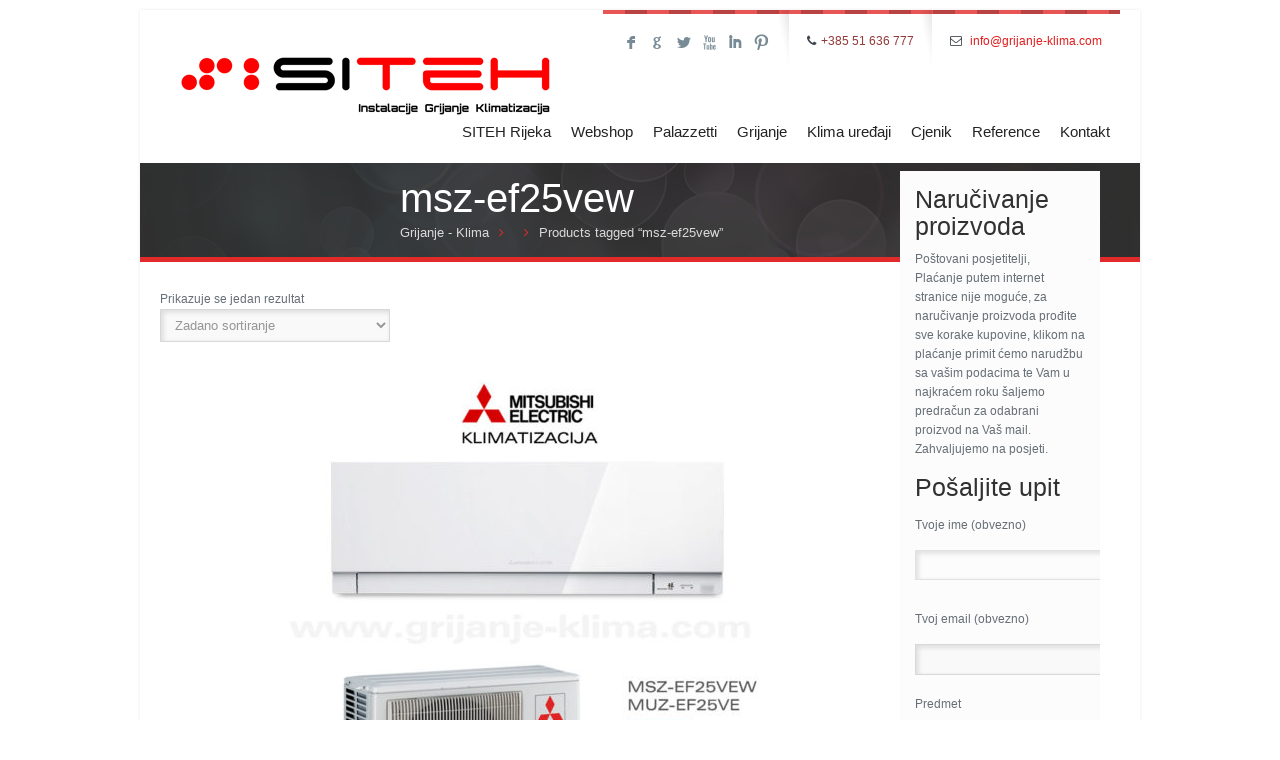

--- FILE ---
content_type: text/html; charset=UTF-8
request_url: https://www.grijanje-klima.com/naziv/msz-ef25vew/
body_size: 23798
content:
<!DOCTYPE html>
<!--[if lt IE 7 ]><html class="ie ie6" lang="en"> <![endif]-->
<!--[if IE 7 ]><html class="ie ie7" lang="en"> <![endif]-->
<!--[if IE 8 ]><html class="ie ie8" lang="en"> <![endif]-->
<!--[if (gte IE 9)|!(IE)]><!--><html lang="hr"> <!--<![endif]-->

<!-- head -->
<head>

<!-- meta -->
<meta charset="UTF-8" />
<meta http-equiv="X-UA-Compatible" content="IE=9" />
<meta name="viewport" content="width=device-width, initial-scale=1, maximum-scale=1">


<!-- stylesheet -->
<link rel="stylesheet" href="https://www.grijanje-klima.com/wp-content/themes/bretheon/style.css" media="all" />
<link rel="stylesheet" href="https://www.grijanje-klima.com/wp-content/themes/bretheon/js/fancybox/jquery.fancybox-1.3.4.css?ver=2.4.3" media="all" />
<link rel="stylesheet" href="https://www.grijanje-klima.com/wp-content/themes/bretheon/css/responsiveslides.css?ver=2.4.3" media="all" />
<link rel="stylesheet" href="https://www.grijanje-klima.com/wp-content/themes/bretheon/css/jcarousel/skin.css?ver=2.4.3" media="all" />
<link rel="stylesheet" href="https://www.grijanje-klima.com/wp-content/themes/bretheon/css/ui/jquery.ui.all.css?ver=2.4.3" media="all" />
<link rel="stylesheet" href="https://www.grijanje-klima.com/wp-content/themes/bretheon/css/responsive.css?ver=2.4.3" media="all" />
<link rel="stylesheet" href="https://www.grijanje-klima.com/wp-content/themes/bretheon/css/skins/red/images.css?ver=2.4.3" media="all" />
<link rel="stylesheet" href="https://www.grijanje-klima.com/wp-content/themes/bretheon/css/skins/red/style.css?ver=2.4.3" media="all" />
<link rel="stylesheet" href="https://www.grijanje-klima.com/wp-content/themes/bretheon/style.php?ver=2.4.3" media="all" />
<link rel="stylesheet" href="https://fonts.googleapis.com/css?family=Open+Sans:300,400,400italic,700&amp;subset=latinextended" >
<link rel="stylesheet" href="https://fonts.googleapis.com/css?family=Open+Sans:300,400,400italic,700&amp;subset=latinextended" >
<style>
#comments { display: none; }
</style>

<!-- wp_head() -->
<link rel="shortcut icon" href="https://www.grijanje-klima.com/wp-content/uploads/2013/04/favicon.ico.gif" type="image/x-icon" />	

<script type="text/javascript">

  var _gaq = _gaq || [];
  _gaq.push(['_setAccount', 'UA-8547041-27']);
  _gaq.push(['_trackPageview']);

  (function() {
    var ga = document.createElement('script'); ga.type = 'text/javascript'; ga.async = true;
    ga.src = ('https:' == document.location.protocol ? 'https://ssl' : 'http://www') + '.google-analytics.com/ga.js';
    var s = document.getElementsByTagName('script')[0]; s.parentNode.insertBefore(ga, s);
  })();

</script>
<script>
//<![CDATA[
var mfn_slider_args = { "timeout":9000, "auto":1, "pause":1 };
//]]>
</script>
<meta name='robots' content='index, follow, max-image-preview:large, max-snippet:-1, max-video-preview:-1' />
	<style>img:is([sizes="auto" i], [sizes^="auto," i]) { contain-intrinsic-size: 3000px 1500px }</style>
	
	<!-- This site is optimized with the Yoast SEO Premium plugin v25.7.1 (Yoast SEO v25.7) - https://yoast.com/wordpress/plugins/seo/ -->
	<title>Arhiva msz-ef25vew -</title>
	<link rel="canonical" href="https://www.grijanje-klima.com/naziv/msz-ef25vew/" />
	<meta property="og:locale" content="hr_HR" />
	<meta property="og:type" content="article" />
	<meta property="og:title" content="Arhiva msz-ef25vew" />
	<meta property="og:url" content="https://www.grijanje-klima.com/naziv/msz-ef25vew/" />
	<script type="application/ld+json" class="yoast-schema-graph">{"@context":"https://schema.org","@graph":[{"@type":"CollectionPage","@id":"https://www.grijanje-klima.com/naziv/msz-ef25vew/","url":"https://www.grijanje-klima.com/naziv/msz-ef25vew/","name":"Arhiva msz-ef25vew -","isPartOf":{"@id":"https://www.grijanje-klima.com/#website"},"primaryImageOfPage":{"@id":"https://www.grijanje-klima.com/naziv/msz-ef25vew/#primaryimage"},"image":{"@id":"https://www.grijanje-klima.com/naziv/msz-ef25vew/#primaryimage"},"thumbnailUrl":"https://www.grijanje-klima.com/wp-content/uploads/2015/04/ef25vew.jpg","breadcrumb":{"@id":"https://www.grijanje-klima.com/naziv/msz-ef25vew/#breadcrumb"},"inLanguage":"hr"},{"@type":"ImageObject","inLanguage":"hr","@id":"https://www.grijanje-klima.com/naziv/msz-ef25vew/#primaryimage","url":"https://www.grijanje-klima.com/wp-content/uploads/2015/04/ef25vew.jpg","contentUrl":"https://www.grijanje-klima.com/wp-content/uploads/2015/04/ef25vew.jpg","width":800,"height":800,"caption":"ef25vew"},{"@type":"BreadcrumbList","@id":"https://www.grijanje-klima.com/naziv/msz-ef25vew/#breadcrumb","itemListElement":[{"@type":"ListItem","position":1,"name":"Home","item":"https://www.grijanje-klima.com/"},{"@type":"ListItem","position":2,"name":"msz-ef25vew"}]},{"@type":"WebSite","@id":"https://www.grijanje-klima.com/#website","url":"https://www.grijanje-klima.com/","name":"","description":"","potentialAction":[{"@type":"SearchAction","target":{"@type":"EntryPoint","urlTemplate":"https://www.grijanje-klima.com/?s={search_term_string}"},"query-input":{"@type":"PropertyValueSpecification","valueRequired":true,"valueName":"search_term_string"}}],"inLanguage":"hr"}]}</script>
	<!-- / Yoast SEO Premium plugin. -->


<link rel="alternate" type="application/rss+xml" title=" &raquo; Kanal" href="https://www.grijanje-klima.com/feed/" />
<link rel="alternate" type="application/rss+xml" title=" &raquo; Kanal komentara" href="https://www.grijanje-klima.com/comments/feed/" />

<!-- WP Webmaster plugin by Crunchify.com --><meta name="google-site-verification" content="googleab2f9eb5299b3d07" /> 
<meta name="msvalidate.01" content="4DCDBE9629DD05E28772CB4E0DDB6AAC" />
<meta name="alexaVerifyID" content="mLR9fpV65rrnX9ZU7cVHrh078fE" />
<meta property="fb:page_id" content="grijanje.klima" />
<script>
(function(i,s,o,g,r,a,m){i['GoogleAnalyticsObject']=r;i[r]=i[r]||function(){
  (i[r].q=i[r].q||[]).push(arguments)},i[r].l=1*new Date();a=s.createElement(o),
m=s.getElementsByTagName(o)[0];a.async=1;a.src=g;m.parentNode.insertBefore(a,m)
})(window,document,'script','//www.google-analytics.com/analytics.js','ga');
ga('create', 'UA-8547041-27', 'auto');
ga('send', 'pageview');
</script>
<script type="text/javascript">
_qoptions={qacct:"p-_j_XnhnJHpnPh"};
</script>
<script type="text/javascript" src="https://edge.quantserve.com/quant.js"></script>
<link rel="author" href="https://plus.google.com/+SITEHRijeka">
<link rel="publisher" href="https://plus.google.com/+Grijanje-klima">
<!-- /WP Webmaster plugin -->

<link rel="alternate" type="application/rss+xml" title=" &raquo; msz-ef25vew Oznaka kanal" href="https://www.grijanje-klima.com/naziv/msz-ef25vew/feed/" />
		<!-- This site uses the Google Analytics by MonsterInsights plugin v9.11.1 - Using Analytics tracking - https://www.monsterinsights.com/ -->
							<script src="//www.googletagmanager.com/gtag/js?id=G-8YHHZTH0BK"  data-cfasync="false" data-wpfc-render="false" type="text/javascript" async></script>
			<script data-cfasync="false" data-wpfc-render="false" type="text/javascript">
				var mi_version = '9.11.1';
				var mi_track_user = true;
				var mi_no_track_reason = '';
								var MonsterInsightsDefaultLocations = {"page_location":"https:\/\/www.grijanje-klima.com\/naziv\/msz-ef25vew\/"};
								if ( typeof MonsterInsightsPrivacyGuardFilter === 'function' ) {
					var MonsterInsightsLocations = (typeof MonsterInsightsExcludeQuery === 'object') ? MonsterInsightsPrivacyGuardFilter( MonsterInsightsExcludeQuery ) : MonsterInsightsPrivacyGuardFilter( MonsterInsightsDefaultLocations );
				} else {
					var MonsterInsightsLocations = (typeof MonsterInsightsExcludeQuery === 'object') ? MonsterInsightsExcludeQuery : MonsterInsightsDefaultLocations;
				}

								var disableStrs = [
										'ga-disable-G-8YHHZTH0BK',
									];

				/* Function to detect opted out users */
				function __gtagTrackerIsOptedOut() {
					for (var index = 0; index < disableStrs.length; index++) {
						if (document.cookie.indexOf(disableStrs[index] + '=true') > -1) {
							return true;
						}
					}

					return false;
				}

				/* Disable tracking if the opt-out cookie exists. */
				if (__gtagTrackerIsOptedOut()) {
					for (var index = 0; index < disableStrs.length; index++) {
						window[disableStrs[index]] = true;
					}
				}

				/* Opt-out function */
				function __gtagTrackerOptout() {
					for (var index = 0; index < disableStrs.length; index++) {
						document.cookie = disableStrs[index] + '=true; expires=Thu, 31 Dec 2099 23:59:59 UTC; path=/';
						window[disableStrs[index]] = true;
					}
				}

				if ('undefined' === typeof gaOptout) {
					function gaOptout() {
						__gtagTrackerOptout();
					}
				}
								window.dataLayer = window.dataLayer || [];

				window.MonsterInsightsDualTracker = {
					helpers: {},
					trackers: {},
				};
				if (mi_track_user) {
					function __gtagDataLayer() {
						dataLayer.push(arguments);
					}

					function __gtagTracker(type, name, parameters) {
						if (!parameters) {
							parameters = {};
						}

						if (parameters.send_to) {
							__gtagDataLayer.apply(null, arguments);
							return;
						}

						if (type === 'event') {
														parameters.send_to = monsterinsights_frontend.v4_id;
							var hookName = name;
							if (typeof parameters['event_category'] !== 'undefined') {
								hookName = parameters['event_category'] + ':' + name;
							}

							if (typeof MonsterInsightsDualTracker.trackers[hookName] !== 'undefined') {
								MonsterInsightsDualTracker.trackers[hookName](parameters);
							} else {
								__gtagDataLayer('event', name, parameters);
							}
							
						} else {
							__gtagDataLayer.apply(null, arguments);
						}
					}

					__gtagTracker('js', new Date());
					__gtagTracker('set', {
						'developer_id.dZGIzZG': true,
											});
					if ( MonsterInsightsLocations.page_location ) {
						__gtagTracker('set', MonsterInsightsLocations);
					}
										__gtagTracker('config', 'G-8YHHZTH0BK', {"forceSSL":"true","link_attribution":"true"} );
										window.gtag = __gtagTracker;										(function () {
						/* https://developers.google.com/analytics/devguides/collection/analyticsjs/ */
						/* ga and __gaTracker compatibility shim. */
						var noopfn = function () {
							return null;
						};
						var newtracker = function () {
							return new Tracker();
						};
						var Tracker = function () {
							return null;
						};
						var p = Tracker.prototype;
						p.get = noopfn;
						p.set = noopfn;
						p.send = function () {
							var args = Array.prototype.slice.call(arguments);
							args.unshift('send');
							__gaTracker.apply(null, args);
						};
						var __gaTracker = function () {
							var len = arguments.length;
							if (len === 0) {
								return;
							}
							var f = arguments[len - 1];
							if (typeof f !== 'object' || f === null || typeof f.hitCallback !== 'function') {
								if ('send' === arguments[0]) {
									var hitConverted, hitObject = false, action;
									if ('event' === arguments[1]) {
										if ('undefined' !== typeof arguments[3]) {
											hitObject = {
												'eventAction': arguments[3],
												'eventCategory': arguments[2],
												'eventLabel': arguments[4],
												'value': arguments[5] ? arguments[5] : 1,
											}
										}
									}
									if ('pageview' === arguments[1]) {
										if ('undefined' !== typeof arguments[2]) {
											hitObject = {
												'eventAction': 'page_view',
												'page_path': arguments[2],
											}
										}
									}
									if (typeof arguments[2] === 'object') {
										hitObject = arguments[2];
									}
									if (typeof arguments[5] === 'object') {
										Object.assign(hitObject, arguments[5]);
									}
									if ('undefined' !== typeof arguments[1].hitType) {
										hitObject = arguments[1];
										if ('pageview' === hitObject.hitType) {
											hitObject.eventAction = 'page_view';
										}
									}
									if (hitObject) {
										action = 'timing' === arguments[1].hitType ? 'timing_complete' : hitObject.eventAction;
										hitConverted = mapArgs(hitObject);
										__gtagTracker('event', action, hitConverted);
									}
								}
								return;
							}

							function mapArgs(args) {
								var arg, hit = {};
								var gaMap = {
									'eventCategory': 'event_category',
									'eventAction': 'event_action',
									'eventLabel': 'event_label',
									'eventValue': 'event_value',
									'nonInteraction': 'non_interaction',
									'timingCategory': 'event_category',
									'timingVar': 'name',
									'timingValue': 'value',
									'timingLabel': 'event_label',
									'page': 'page_path',
									'location': 'page_location',
									'title': 'page_title',
									'referrer' : 'page_referrer',
								};
								for (arg in args) {
																		if (!(!args.hasOwnProperty(arg) || !gaMap.hasOwnProperty(arg))) {
										hit[gaMap[arg]] = args[arg];
									} else {
										hit[arg] = args[arg];
									}
								}
								return hit;
							}

							try {
								f.hitCallback();
							} catch (ex) {
							}
						};
						__gaTracker.create = newtracker;
						__gaTracker.getByName = newtracker;
						__gaTracker.getAll = function () {
							return [];
						};
						__gaTracker.remove = noopfn;
						__gaTracker.loaded = true;
						window['__gaTracker'] = __gaTracker;
					})();
									} else {
										console.log("");
					(function () {
						function __gtagTracker() {
							return null;
						}

						window['__gtagTracker'] = __gtagTracker;
						window['gtag'] = __gtagTracker;
					})();
									}
			</script>
							<!-- / Google Analytics by MonsterInsights -->
		<script type="text/javascript">
/* <![CDATA[ */
window._wpemojiSettings = {"baseUrl":"https:\/\/s.w.org\/images\/core\/emoji\/16.0.1\/72x72\/","ext":".png","svgUrl":"https:\/\/s.w.org\/images\/core\/emoji\/16.0.1\/svg\/","svgExt":".svg","source":{"concatemoji":"https:\/\/www.grijanje-klima.com\/wp-includes\/js\/wp-emoji-release.min.js?ver=6.8"}};
/*! This file is auto-generated */
!function(s,n){var o,i,e;function c(e){try{var t={supportTests:e,timestamp:(new Date).valueOf()};sessionStorage.setItem(o,JSON.stringify(t))}catch(e){}}function p(e,t,n){e.clearRect(0,0,e.canvas.width,e.canvas.height),e.fillText(t,0,0);var t=new Uint32Array(e.getImageData(0,0,e.canvas.width,e.canvas.height).data),a=(e.clearRect(0,0,e.canvas.width,e.canvas.height),e.fillText(n,0,0),new Uint32Array(e.getImageData(0,0,e.canvas.width,e.canvas.height).data));return t.every(function(e,t){return e===a[t]})}function u(e,t){e.clearRect(0,0,e.canvas.width,e.canvas.height),e.fillText(t,0,0);for(var n=e.getImageData(16,16,1,1),a=0;a<n.data.length;a++)if(0!==n.data[a])return!1;return!0}function f(e,t,n,a){switch(t){case"flag":return n(e,"\ud83c\udff3\ufe0f\u200d\u26a7\ufe0f","\ud83c\udff3\ufe0f\u200b\u26a7\ufe0f")?!1:!n(e,"\ud83c\udde8\ud83c\uddf6","\ud83c\udde8\u200b\ud83c\uddf6")&&!n(e,"\ud83c\udff4\udb40\udc67\udb40\udc62\udb40\udc65\udb40\udc6e\udb40\udc67\udb40\udc7f","\ud83c\udff4\u200b\udb40\udc67\u200b\udb40\udc62\u200b\udb40\udc65\u200b\udb40\udc6e\u200b\udb40\udc67\u200b\udb40\udc7f");case"emoji":return!a(e,"\ud83e\udedf")}return!1}function g(e,t,n,a){var r="undefined"!=typeof WorkerGlobalScope&&self instanceof WorkerGlobalScope?new OffscreenCanvas(300,150):s.createElement("canvas"),o=r.getContext("2d",{willReadFrequently:!0}),i=(o.textBaseline="top",o.font="600 32px Arial",{});return e.forEach(function(e){i[e]=t(o,e,n,a)}),i}function t(e){var t=s.createElement("script");t.src=e,t.defer=!0,s.head.appendChild(t)}"undefined"!=typeof Promise&&(o="wpEmojiSettingsSupports",i=["flag","emoji"],n.supports={everything:!0,everythingExceptFlag:!0},e=new Promise(function(e){s.addEventListener("DOMContentLoaded",e,{once:!0})}),new Promise(function(t){var n=function(){try{var e=JSON.parse(sessionStorage.getItem(o));if("object"==typeof e&&"number"==typeof e.timestamp&&(new Date).valueOf()<e.timestamp+604800&&"object"==typeof e.supportTests)return e.supportTests}catch(e){}return null}();if(!n){if("undefined"!=typeof Worker&&"undefined"!=typeof OffscreenCanvas&&"undefined"!=typeof URL&&URL.createObjectURL&&"undefined"!=typeof Blob)try{var e="postMessage("+g.toString()+"("+[JSON.stringify(i),f.toString(),p.toString(),u.toString()].join(",")+"));",a=new Blob([e],{type:"text/javascript"}),r=new Worker(URL.createObjectURL(a),{name:"wpTestEmojiSupports"});return void(r.onmessage=function(e){c(n=e.data),r.terminate(),t(n)})}catch(e){}c(n=g(i,f,p,u))}t(n)}).then(function(e){for(var t in e)n.supports[t]=e[t],n.supports.everything=n.supports.everything&&n.supports[t],"flag"!==t&&(n.supports.everythingExceptFlag=n.supports.everythingExceptFlag&&n.supports[t]);n.supports.everythingExceptFlag=n.supports.everythingExceptFlag&&!n.supports.flag,n.DOMReady=!1,n.readyCallback=function(){n.DOMReady=!0}}).then(function(){return e}).then(function(){var e;n.supports.everything||(n.readyCallback(),(e=n.source||{}).concatemoji?t(e.concatemoji):e.wpemoji&&e.twemoji&&(t(e.twemoji),t(e.wpemoji)))}))}((window,document),window._wpemojiSettings);
/* ]]> */
</script>
<link rel='stylesheet' id='sbi_styles-css' href='https://www.grijanje-klima.com/wp-content/plugins/instagram-feed/css/sbi-styles.min.css?ver=6.9.1' type='text/css' media='all' />
<style id='wp-emoji-styles-inline-css' type='text/css'>

	img.wp-smiley, img.emoji {
		display: inline !important;
		border: none !important;
		box-shadow: none !important;
		height: 1em !important;
		width: 1em !important;
		margin: 0 0.07em !important;
		vertical-align: -0.1em !important;
		background: none !important;
		padding: 0 !important;
	}
</style>
<link rel='stylesheet' id='wp-block-library-css' href='https://www.grijanje-klima.com/wp-includes/css/dist/block-library/style.min.css?ver=6.8' type='text/css' media='all' />
<style id='classic-theme-styles-inline-css' type='text/css'>
/*! This file is auto-generated */
.wp-block-button__link{color:#fff;background-color:#32373c;border-radius:9999px;box-shadow:none;text-decoration:none;padding:calc(.667em + 2px) calc(1.333em + 2px);font-size:1.125em}.wp-block-file__button{background:#32373c;color:#fff;text-decoration:none}
</style>
<style id='global-styles-inline-css' type='text/css'>
:root{--wp--preset--aspect-ratio--square: 1;--wp--preset--aspect-ratio--4-3: 4/3;--wp--preset--aspect-ratio--3-4: 3/4;--wp--preset--aspect-ratio--3-2: 3/2;--wp--preset--aspect-ratio--2-3: 2/3;--wp--preset--aspect-ratio--16-9: 16/9;--wp--preset--aspect-ratio--9-16: 9/16;--wp--preset--color--black: #000000;--wp--preset--color--cyan-bluish-gray: #abb8c3;--wp--preset--color--white: #ffffff;--wp--preset--color--pale-pink: #f78da7;--wp--preset--color--vivid-red: #cf2e2e;--wp--preset--color--luminous-vivid-orange: #ff6900;--wp--preset--color--luminous-vivid-amber: #fcb900;--wp--preset--color--light-green-cyan: #7bdcb5;--wp--preset--color--vivid-green-cyan: #00d084;--wp--preset--color--pale-cyan-blue: #8ed1fc;--wp--preset--color--vivid-cyan-blue: #0693e3;--wp--preset--color--vivid-purple: #9b51e0;--wp--preset--gradient--vivid-cyan-blue-to-vivid-purple: linear-gradient(135deg,rgba(6,147,227,1) 0%,rgb(155,81,224) 100%);--wp--preset--gradient--light-green-cyan-to-vivid-green-cyan: linear-gradient(135deg,rgb(122,220,180) 0%,rgb(0,208,130) 100%);--wp--preset--gradient--luminous-vivid-amber-to-luminous-vivid-orange: linear-gradient(135deg,rgba(252,185,0,1) 0%,rgba(255,105,0,1) 100%);--wp--preset--gradient--luminous-vivid-orange-to-vivid-red: linear-gradient(135deg,rgba(255,105,0,1) 0%,rgb(207,46,46) 100%);--wp--preset--gradient--very-light-gray-to-cyan-bluish-gray: linear-gradient(135deg,rgb(238,238,238) 0%,rgb(169,184,195) 100%);--wp--preset--gradient--cool-to-warm-spectrum: linear-gradient(135deg,rgb(74,234,220) 0%,rgb(151,120,209) 20%,rgb(207,42,186) 40%,rgb(238,44,130) 60%,rgb(251,105,98) 80%,rgb(254,248,76) 100%);--wp--preset--gradient--blush-light-purple: linear-gradient(135deg,rgb(255,206,236) 0%,rgb(152,150,240) 100%);--wp--preset--gradient--blush-bordeaux: linear-gradient(135deg,rgb(254,205,165) 0%,rgb(254,45,45) 50%,rgb(107,0,62) 100%);--wp--preset--gradient--luminous-dusk: linear-gradient(135deg,rgb(255,203,112) 0%,rgb(199,81,192) 50%,rgb(65,88,208) 100%);--wp--preset--gradient--pale-ocean: linear-gradient(135deg,rgb(255,245,203) 0%,rgb(182,227,212) 50%,rgb(51,167,181) 100%);--wp--preset--gradient--electric-grass: linear-gradient(135deg,rgb(202,248,128) 0%,rgb(113,206,126) 100%);--wp--preset--gradient--midnight: linear-gradient(135deg,rgb(2,3,129) 0%,rgb(40,116,252) 100%);--wp--preset--font-size--small: 13px;--wp--preset--font-size--medium: 20px;--wp--preset--font-size--large: 36px;--wp--preset--font-size--x-large: 42px;--wp--preset--spacing--20: 0.44rem;--wp--preset--spacing--30: 0.67rem;--wp--preset--spacing--40: 1rem;--wp--preset--spacing--50: 1.5rem;--wp--preset--spacing--60: 2.25rem;--wp--preset--spacing--70: 3.38rem;--wp--preset--spacing--80: 5.06rem;--wp--preset--shadow--natural: 6px 6px 9px rgba(0, 0, 0, 0.2);--wp--preset--shadow--deep: 12px 12px 50px rgba(0, 0, 0, 0.4);--wp--preset--shadow--sharp: 6px 6px 0px rgba(0, 0, 0, 0.2);--wp--preset--shadow--outlined: 6px 6px 0px -3px rgba(255, 255, 255, 1), 6px 6px rgba(0, 0, 0, 1);--wp--preset--shadow--crisp: 6px 6px 0px rgba(0, 0, 0, 1);}:where(.is-layout-flex){gap: 0.5em;}:where(.is-layout-grid){gap: 0.5em;}body .is-layout-flex{display: flex;}.is-layout-flex{flex-wrap: wrap;align-items: center;}.is-layout-flex > :is(*, div){margin: 0;}body .is-layout-grid{display: grid;}.is-layout-grid > :is(*, div){margin: 0;}:where(.wp-block-columns.is-layout-flex){gap: 2em;}:where(.wp-block-columns.is-layout-grid){gap: 2em;}:where(.wp-block-post-template.is-layout-flex){gap: 1.25em;}:where(.wp-block-post-template.is-layout-grid){gap: 1.25em;}.has-black-color{color: var(--wp--preset--color--black) !important;}.has-cyan-bluish-gray-color{color: var(--wp--preset--color--cyan-bluish-gray) !important;}.has-white-color{color: var(--wp--preset--color--white) !important;}.has-pale-pink-color{color: var(--wp--preset--color--pale-pink) !important;}.has-vivid-red-color{color: var(--wp--preset--color--vivid-red) !important;}.has-luminous-vivid-orange-color{color: var(--wp--preset--color--luminous-vivid-orange) !important;}.has-luminous-vivid-amber-color{color: var(--wp--preset--color--luminous-vivid-amber) !important;}.has-light-green-cyan-color{color: var(--wp--preset--color--light-green-cyan) !important;}.has-vivid-green-cyan-color{color: var(--wp--preset--color--vivid-green-cyan) !important;}.has-pale-cyan-blue-color{color: var(--wp--preset--color--pale-cyan-blue) !important;}.has-vivid-cyan-blue-color{color: var(--wp--preset--color--vivid-cyan-blue) !important;}.has-vivid-purple-color{color: var(--wp--preset--color--vivid-purple) !important;}.has-black-background-color{background-color: var(--wp--preset--color--black) !important;}.has-cyan-bluish-gray-background-color{background-color: var(--wp--preset--color--cyan-bluish-gray) !important;}.has-white-background-color{background-color: var(--wp--preset--color--white) !important;}.has-pale-pink-background-color{background-color: var(--wp--preset--color--pale-pink) !important;}.has-vivid-red-background-color{background-color: var(--wp--preset--color--vivid-red) !important;}.has-luminous-vivid-orange-background-color{background-color: var(--wp--preset--color--luminous-vivid-orange) !important;}.has-luminous-vivid-amber-background-color{background-color: var(--wp--preset--color--luminous-vivid-amber) !important;}.has-light-green-cyan-background-color{background-color: var(--wp--preset--color--light-green-cyan) !important;}.has-vivid-green-cyan-background-color{background-color: var(--wp--preset--color--vivid-green-cyan) !important;}.has-pale-cyan-blue-background-color{background-color: var(--wp--preset--color--pale-cyan-blue) !important;}.has-vivid-cyan-blue-background-color{background-color: var(--wp--preset--color--vivid-cyan-blue) !important;}.has-vivid-purple-background-color{background-color: var(--wp--preset--color--vivid-purple) !important;}.has-black-border-color{border-color: var(--wp--preset--color--black) !important;}.has-cyan-bluish-gray-border-color{border-color: var(--wp--preset--color--cyan-bluish-gray) !important;}.has-white-border-color{border-color: var(--wp--preset--color--white) !important;}.has-pale-pink-border-color{border-color: var(--wp--preset--color--pale-pink) !important;}.has-vivid-red-border-color{border-color: var(--wp--preset--color--vivid-red) !important;}.has-luminous-vivid-orange-border-color{border-color: var(--wp--preset--color--luminous-vivid-orange) !important;}.has-luminous-vivid-amber-border-color{border-color: var(--wp--preset--color--luminous-vivid-amber) !important;}.has-light-green-cyan-border-color{border-color: var(--wp--preset--color--light-green-cyan) !important;}.has-vivid-green-cyan-border-color{border-color: var(--wp--preset--color--vivid-green-cyan) !important;}.has-pale-cyan-blue-border-color{border-color: var(--wp--preset--color--pale-cyan-blue) !important;}.has-vivid-cyan-blue-border-color{border-color: var(--wp--preset--color--vivid-cyan-blue) !important;}.has-vivid-purple-border-color{border-color: var(--wp--preset--color--vivid-purple) !important;}.has-vivid-cyan-blue-to-vivid-purple-gradient-background{background: var(--wp--preset--gradient--vivid-cyan-blue-to-vivid-purple) !important;}.has-light-green-cyan-to-vivid-green-cyan-gradient-background{background: var(--wp--preset--gradient--light-green-cyan-to-vivid-green-cyan) !important;}.has-luminous-vivid-amber-to-luminous-vivid-orange-gradient-background{background: var(--wp--preset--gradient--luminous-vivid-amber-to-luminous-vivid-orange) !important;}.has-luminous-vivid-orange-to-vivid-red-gradient-background{background: var(--wp--preset--gradient--luminous-vivid-orange-to-vivid-red) !important;}.has-very-light-gray-to-cyan-bluish-gray-gradient-background{background: var(--wp--preset--gradient--very-light-gray-to-cyan-bluish-gray) !important;}.has-cool-to-warm-spectrum-gradient-background{background: var(--wp--preset--gradient--cool-to-warm-spectrum) !important;}.has-blush-light-purple-gradient-background{background: var(--wp--preset--gradient--blush-light-purple) !important;}.has-blush-bordeaux-gradient-background{background: var(--wp--preset--gradient--blush-bordeaux) !important;}.has-luminous-dusk-gradient-background{background: var(--wp--preset--gradient--luminous-dusk) !important;}.has-pale-ocean-gradient-background{background: var(--wp--preset--gradient--pale-ocean) !important;}.has-electric-grass-gradient-background{background: var(--wp--preset--gradient--electric-grass) !important;}.has-midnight-gradient-background{background: var(--wp--preset--gradient--midnight) !important;}.has-small-font-size{font-size: var(--wp--preset--font-size--small) !important;}.has-medium-font-size{font-size: var(--wp--preset--font-size--medium) !important;}.has-large-font-size{font-size: var(--wp--preset--font-size--large) !important;}.has-x-large-font-size{font-size: var(--wp--preset--font-size--x-large) !important;}
:where(.wp-block-post-template.is-layout-flex){gap: 1.25em;}:where(.wp-block-post-template.is-layout-grid){gap: 1.25em;}
:where(.wp-block-columns.is-layout-flex){gap: 2em;}:where(.wp-block-columns.is-layout-grid){gap: 2em;}
:root :where(.wp-block-pullquote){font-size: 1.5em;line-height: 1.6;}
</style>
<link rel='stylesheet' id='contact-form-7-css' href='https://www.grijanje-klima.com/wp-content/plugins/contact-form-7/includes/css/styles.css?ver=6.1.1' type='text/css' media='all' />
<link rel='stylesheet' id='cookie-notice-front-css' href='https://www.grijanje-klima.com/wp-content/plugins/cookie-notice/css/front.min.css?ver=2.5.7' type='text/css' media='all' />
<link rel='stylesheet' id='rs-plugin-settings-css' href='https://www.grijanje-klima.com/wp-content/plugins/revslider/public/assets/css/settings.css?ver=5.4.8' type='text/css' media='all' />
<style id='rs-plugin-settings-inline-css' type='text/css'>
.tp-caption a{text-shadow:none;-webkit-transition:all 0.2s ease-out;-moz-transition:all 0.2s ease-out;-o-transition:all 0.2s ease-out;-ms-transition:all 0.2s ease-out}
</style>
<link rel='stylesheet' id='woocommerce-layout-css' href='https://www.grijanje-klima.com/wp-content/plugins/woocommerce/assets/css/woocommerce-layout.css?ver=10.1.3' type='text/css' media='all' />
<link rel='stylesheet' id='woocommerce-smallscreen-css' href='https://www.grijanje-klima.com/wp-content/plugins/woocommerce/assets/css/woocommerce-smallscreen.css?ver=10.1.3' type='text/css' media='only screen and (max-width: 768px)' />
<link rel='stylesheet' id='woocommerce-general-css' href='https://www.grijanje-klima.com/wp-content/plugins/woocommerce/assets/css/woocommerce.css?ver=10.1.3' type='text/css' media='all' />
<style id='woocommerce-inline-inline-css' type='text/css'>
.woocommerce form .form-row .required { visibility: visible; }
</style>
<link rel='stylesheet' id='wp-review-slider-pro-public_combine-css' href='https://www.grijanje-klima.com/wp-content/plugins/wp-google-places-review-slider/public/css/wprev-public_combine.css?ver=16.7' type='text/css' media='all' />
<link rel='stylesheet' id='grw-public-main-css-css' href='https://www.grijanje-klima.com/wp-content/plugins/widget-google-reviews/assets/css/public-main.css?ver=6.4' type='text/css' media='all' />
<link rel='stylesheet' id='brands-styles-css' href='https://www.grijanje-klima.com/wp-content/plugins/woocommerce/assets/css/brands.css?ver=10.1.3' type='text/css' media='all' />
<link rel='stylesheet' id='dhwc-widget-brand-slider-css' href='https://www.grijanje-klima.com/wp-content/plugins/dhvc-woocommerce/includes/dhwc-brand/assets/css/jquery.bxslider.css?ver=6.8' type='text/css' media='all' />
<script type="text/javascript" src="https://www.grijanje-klima.com/wp-includes/js/jquery/jquery.min.js?ver=3.7.1" id="jquery-core-js"></script>
<script type="text/javascript" src="https://www.grijanje-klima.com/wp-includes/js/jquery/jquery-migrate.min.js?ver=3.4.1" id="jquery-migrate-js"></script>
<script type="text/javascript" src="https://www.grijanje-klima.com/wp-content/plugins/google-analytics-for-wordpress/assets/js/frontend-gtag.min.js?ver=9.11.1" id="monsterinsights-frontend-script-js" async="async" data-wp-strategy="async"></script>
<script data-cfasync="false" data-wpfc-render="false" type="text/javascript" id='monsterinsights-frontend-script-js-extra'>/* <![CDATA[ */
var monsterinsights_frontend = {"js_events_tracking":"true","download_extensions":"doc,pdf,ppt,zip,xls,docx,pptx,xlsx","inbound_paths":"[{\"path\":\"\\\/go\\\/\",\"label\":\"affiliate\"},{\"path\":\"\\\/recommend\\\/\",\"label\":\"affiliate\"}]","home_url":"https:\/\/www.grijanje-klima.com","hash_tracking":"false","v4_id":"G-8YHHZTH0BK"};/* ]]> */
</script>
<script type="text/javascript" id="cookie-notice-front-js-before">
/* <![CDATA[ */
var cnArgs = {"ajaxUrl":"https:\/\/www.grijanje-klima.com\/wp-admin\/admin-ajax.php","nonce":"14576cab39","hideEffect":"fade","position":"top","onScroll":false,"onScrollOffset":100,"onClick":false,"cookieName":"cookie_notice_accepted","cookieTime":2147483647,"cookieTimeRejected":2592000,"globalCookie":false,"redirection":false,"cache":true,"revokeCookies":false,"revokeCookiesOpt":"automatic"};
/* ]]> */
</script>
<script type="text/javascript" src="https://www.grijanje-klima.com/wp-content/plugins/cookie-notice/js/front.min.js?ver=2.5.7" id="cookie-notice-front-js"></script>
<script type="text/javascript" src="https://www.grijanje-klima.com/wp-content/plugins/revslider/public/assets/js/jquery.themepunch.tools.min.js?ver=5.4.8" id="tp-tools-js"></script>
<script type="text/javascript" src="https://www.grijanje-klima.com/wp-content/plugins/revslider/public/assets/js/jquery.themepunch.revolution.min.js?ver=5.4.8" id="revmin-js"></script>
<script type="text/javascript" src="https://www.grijanje-klima.com/wp-content/plugins/woocommerce/assets/js/jquery-blockui/jquery.blockUI.min.js?ver=2.7.0-wc.10.1.3" id="jquery-blockui-js" defer="defer" data-wp-strategy="defer"></script>
<script type="text/javascript" id="wc-add-to-cart-js-extra">
/* <![CDATA[ */
var wc_add_to_cart_params = {"ajax_url":"\/wp-admin\/admin-ajax.php","wc_ajax_url":"\/?wc-ajax=%%endpoint%%","i18n_view_cart":"Vidi ko\u0161aricu","cart_url":"https:\/\/www.grijanje-klima.com\/kosarica\/","is_cart":"","cart_redirect_after_add":"yes"};
/* ]]> */
</script>
<script type="text/javascript" src="https://www.grijanje-klima.com/wp-content/plugins/woocommerce/assets/js/frontend/add-to-cart.min.js?ver=10.1.3" id="wc-add-to-cart-js" defer="defer" data-wp-strategy="defer"></script>
<script type="text/javascript" src="https://www.grijanje-klima.com/wp-content/plugins/woocommerce/assets/js/js-cookie/js.cookie.min.js?ver=2.1.4-wc.10.1.3" id="js-cookie-js" defer="defer" data-wp-strategy="defer"></script>
<script type="text/javascript" id="woocommerce-js-extra">
/* <![CDATA[ */
var woocommerce_params = {"ajax_url":"\/wp-admin\/admin-ajax.php","wc_ajax_url":"\/?wc-ajax=%%endpoint%%","i18n_password_show":"Prika\u017ei lozinku","i18n_password_hide":"Sakrij lozinku"};
/* ]]> */
</script>
<script type="text/javascript" src="https://www.grijanje-klima.com/wp-content/plugins/woocommerce/assets/js/frontend/woocommerce.min.js?ver=10.1.3" id="woocommerce-js" defer="defer" data-wp-strategy="defer"></script>
<script type="text/javascript" defer="defer" src="https://www.grijanje-klima.com/wp-content/plugins/widget-google-reviews/assets/js/public-main.js?ver=6.4" id="grw-public-main-js-js"></script>
<link rel="https://api.w.org/" href="https://www.grijanje-klima.com/wp-json/" /><link rel="alternate" title="JSON" type="application/json" href="https://www.grijanje-klima.com/wp-json/wp/v2/product_tag/1131" /><link rel="EditURI" type="application/rsd+xml" title="RSD" href="https://www.grijanje-klima.com/xmlrpc.php?rsd" />
<meta name="generator" content="WordPress 6.8" />
<meta name="generator" content="WooCommerce 10.1.3" />
<link rel="stylesheet" href="https://www.grijanje-klima.com/wp-content/themes/bretheon/css/woocommerce.css?ver=2.4.3" media="all" />

<!--[if lt IE 9]>
<script src="https://html5shiv.googlecode.com/svn/trunk/html5.js"></script>
<![endif]-->
<!--[if lte IE 8]>
<link rel="stylesheet" href="https://www.grijanje-klima.com/wp-content/themes/bretheon/css/ie8.css" />
<![endif]-->

<script>
//<![CDATA[
jQuery(document).ready(function(){
var retina=window.devicePixelRatio>1?true:false;if(retina){jQuery("#logo img").attr("src","https://www.grijanje-klima.com/wp-content/uploads/2013/05/logo.png").attr("width","240").attr("height","51");}});
//]]>
</script>
	<noscript><style>.woocommerce-product-gallery{ opacity: 1 !important; }</style></noscript>
	<meta name="generator" content="Powered by Slider Revolution 5.4.8 - responsive, Mobile-Friendly Slider Plugin for WordPress with comfortable drag and drop interface." />
<script type="text/javascript">function setREVStartSize(e){									
						try{ e.c=jQuery(e.c);var i=jQuery(window).width(),t=9999,r=0,n=0,l=0,f=0,s=0,h=0;
							if(e.responsiveLevels&&(jQuery.each(e.responsiveLevels,function(e,f){f>i&&(t=r=f,l=e),i>f&&f>r&&(r=f,n=e)}),t>r&&(l=n)),f=e.gridheight[l]||e.gridheight[0]||e.gridheight,s=e.gridwidth[l]||e.gridwidth[0]||e.gridwidth,h=i/s,h=h>1?1:h,f=Math.round(h*f),"fullscreen"==e.sliderLayout){var u=(e.c.width(),jQuery(window).height());if(void 0!=e.fullScreenOffsetContainer){var c=e.fullScreenOffsetContainer.split(",");if (c) jQuery.each(c,function(e,i){u=jQuery(i).length>0?u-jQuery(i).outerHeight(!0):u}),e.fullScreenOffset.split("%").length>1&&void 0!=e.fullScreenOffset&&e.fullScreenOffset.length>0?u-=jQuery(window).height()*parseInt(e.fullScreenOffset,0)/100:void 0!=e.fullScreenOffset&&e.fullScreenOffset.length>0&&(u-=parseInt(e.fullScreenOffset,0))}f=u}else void 0!=e.minHeight&&f<e.minHeight&&(f=e.minHeight);e.c.closest(".rev_slider_wrapper").css({height:f})					
						}catch(d){console.log("Failure at Presize of Slider:"+d)}						
					};</script>
<!-- WooCommerce Colors -->
<style type="text/css">
p.demo_store{background-color:#db0a17;color:#fce8ea;}.woocommerce small.note{color:#777;}.woocommerce .woocommerce-breadcrumb{color:#777;}.woocommerce .woocommerce-breadcrumb a{color:#777;}.woocommerce div.product span.price,.woocommerce div.product p.price{color:#53a3e0;}.woocommerce div.product .stock{color:#53a3e0;}.woocommerce span.onsale{background-color:#53a3e0;color:#fff;}.woocommerce ul.products li.product .price{color:#53a3e0;}.woocommerce ul.products li.product .price .from{color:rgba(154, 154, 154, 0.5);}.woocommerce nav.woocommerce-pagination ul{border:1px solid #dfdbdf;}.woocommerce nav.woocommerce-pagination ul li{border-right:1px solid #dfdbdf;}.woocommerce nav.woocommerce-pagination ul li span.current,.woocommerce nav.woocommerce-pagination ul li a:hover,.woocommerce nav.woocommerce-pagination ul li a:focus{background:#f7f6f7;color:#978a97;}.woocommerce a.button,.woocommerce button.button,.woocommerce input.button,.woocommerce #respond input#submit{color:#5e5e5e;background-color:#f7f6f7;}.woocommerce a.button:hover,.woocommerce button.button:hover,.woocommerce input.button:hover,.woocommerce #respond input#submit:hover{background-color:#e6e5e6;color:#5e5e5e;}.woocommerce a.button.alt,.woocommerce button.button.alt,.woocommerce input.button.alt,.woocommerce #respond input#submit.alt{background-color:#db0a17;color:#fce8ea;}.woocommerce a.button.alt:hover,.woocommerce button.button.alt:hover,.woocommerce input.button.alt:hover,.woocommerce #respond input#submit.alt:hover{background-color:#ca0006;color:#fce8ea;}.woocommerce a.button.alt.disabled,.woocommerce button.button.alt.disabled,.woocommerce input.button.alt.disabled,.woocommerce #respond input#submit.alt.disabled,.woocommerce a.button.alt:disabled,.woocommerce button.button.alt:disabled,.woocommerce input.button.alt:disabled,.woocommerce #respond input#submit.alt:disabled,.woocommerce a.button.alt:disabled[disabled],.woocommerce button.button.alt:disabled[disabled],.woocommerce input.button.alt:disabled[disabled],.woocommerce #respond input#submit.alt:disabled[disabled],.woocommerce a.button.alt.disabled:hover,.woocommerce button.button.alt.disabled:hover,.woocommerce input.button.alt.disabled:hover,.woocommerce #respond input#submit.alt.disabled:hover,.woocommerce a.button.alt:disabled:hover,.woocommerce button.button.alt:disabled:hover,.woocommerce input.button.alt:disabled:hover,.woocommerce #respond input#submit.alt:disabled:hover,.woocommerce a.button.alt:disabled[disabled]:hover,.woocommerce button.button.alt:disabled[disabled]:hover,.woocommerce input.button.alt:disabled[disabled]:hover,.woocommerce #respond input#submit.alt:disabled[disabled]:hover{background-color:#db0a17;color:#fce8ea;}.woocommerce a.button:disabled:hover,.woocommerce button.button:disabled:hover,.woocommerce input.button:disabled:hover,.woocommerce #respond input#submit:disabled:hover,.woocommerce a.button.disabled:hover,.woocommerce button.button.disabled:hover,.woocommerce input.button.disabled:hover,.woocommerce #respond input#submit.disabled:hover,.woocommerce a.button:disabled[disabled]:hover,.woocommerce button.button:disabled[disabled]:hover,.woocommerce input.button:disabled[disabled]:hover,.woocommerce #respond input#submit:disabled[disabled]:hover{background-color:#f7f6f7;}.woocommerce #reviews h2 small{color:#777;}.woocommerce #reviews h2 small a{color:#777;}.woocommerce #reviews #comments ol.commentlist li .meta{color:#777;}.woocommerce #reviews #comments ol.commentlist li img.avatar{background:#f7f6f7;border:1px solid #f0eef0;}.woocommerce #reviews #comments ol.commentlist li .comment-text{border:1px solid #f0eef0;}.woocommerce #reviews #comments ol.commentlist #respond{border:1px solid #f0eef0;}.woocommerce .star-rating:before{color:#dfdbdf;}.woocommerce.widget_shopping_cart .total,.woocommerce .widget_shopping_cart .total{border-top:3px double #f7f6f7;}.woocommerce form.login,.woocommerce form.checkout_coupon,.woocommerce form.register{border:1px solid #dfdbdf;}.woocommerce .order_details li{border-right:1px dashed #dfdbdf;}.woocommerce .widget_price_filter .ui-slider .ui-slider-handle{background-color:#db0a17;}.woocommerce .widget_price_filter .ui-slider .ui-slider-range{background-color:#db0a17;}.woocommerce .widget_price_filter .price_slider_wrapper .ui-widget-content{background-color:#970000;}.woocommerce-cart table.cart td.actions .coupon .input-text{border:1px solid #dfdbdf;}.woocommerce-cart .cart-collaterals .cart_totals p small{color:#777;}.woocommerce-cart .cart-collaterals .cart_totals table small{color:#777;}.woocommerce-cart .cart-collaterals .cart_totals .discount td{color:#53a3e0;}.woocommerce-cart .cart-collaterals .cart_totals tr td,.woocommerce-cart .cart-collaterals .cart_totals tr th{border-top:1px solid #f7f6f7;}.woocommerce-checkout .checkout .create-account small{color:#777;}.woocommerce-checkout #payment{background:#f7f6f7;}.woocommerce-checkout #payment ul.payment_methods{border-bottom:1px solid #dfdbdf;}.woocommerce-checkout #payment div.payment_box{background-color:#ebe9eb;color:#5e5e5e;}.woocommerce-checkout #payment div.payment_box input.input-text,.woocommerce-checkout #payment div.payment_box textarea{border-color:#d3ced3;border-top-color:#c7c0c7;}.woocommerce-checkout #payment div.payment_box ::-webkit-input-placeholder{color:#c7c0c7;}.woocommerce-checkout #payment div.payment_box :-moz-placeholder{color:#c7c0c7;}.woocommerce-checkout #payment div.payment_box :-ms-input-placeholder{color:#c7c0c7;}.woocommerce-checkout #payment div.payment_box span.help{color:#777;}.woocommerce-checkout #payment div.payment_box:after{content:"";display:block;border:8px solid #ebe9eb;border-right-color:transparent;border-left-color:transparent;border-top-color:transparent;position:absolute;top:-3px;left:0;margin:-1em 0 0 2em;}
</style>
<!--/WooCommerce Colors-->
</head>

<!-- body -->
<body data-rsssl=1 class="archive tax-product_tag term-msz-ef25vew term-1131 wp-theme-bretheon with_aside aside_right theme-bretheon cookies-not-set woocommerce woocommerce-page woocommerce-no-js  with_aside aside_left layout-boxed footer-included">	
	<div id="Wrapper">
	
		<!-- #Header -->
<header id="Header">
	<div class="container">
		<div class="sixteen columns">

			<!-- Addons -->
			<div class="addons">
								<div class="social ">
					<ul>
						<li class="facebook"><a target="_blank" href="http://www.facebook.com/grijanje.klima" title="Facebook">F</a></li>						<li class="googleplus"><a target="_blank" href="https://goo.gl/maps/koeXRJUuzTn" title="Google+">G</a></li>						<li class="twitter"><a target="_blank" href="https://twitter.com/grijanje_klima" title="Twitter">L</a></li>												<li class="youtube"><a target="_blank" href="http://www.youtube.com/channel/UCrqsfmFmHpgQ-REiRAbAJhg" title="YouTube">X</a></li>												<li class="linked_in"><a target="_blank" href="http://www.linkedin.com/company/si-teh-rijeka" title="LinkedIn">I</a></li>						<li class="pinterest"><a target="_blank" href="https://pinterest.com/grijanje/" title="Pinterest">:</a></li>											</ul>
				</div>
				<p class="phone"><i class="icon-phone"></i>+385 51 636 777</p>				<p class="mail"><i class="icon-envelope-alt"></i><a href="mailto:info@grijanje-klima.com">info@grijanje-klima.com</a></p>				
			</div>			
		
			<!-- #logo -->
						<a id="logo" href="https://www.grijanje-klima.com" title="">
				<img src="https://www.grijanje-klima.com/wp-content/uploads/2013/05/logo.png" alt="" />
			</a>
						
			<!-- main menu -->
			<nav id="menu" class="menu-naslovnica-container"><ul id="menu-naslovnica" class="menu"><li id="menu-item-817" class="menu-item menu-item-type-post_type menu-item-object-page menu-item-home menu-item-817"><a href="https://www.grijanje-klima.com/">SITEH Rijeka</a></li>
<li id="menu-item-4027" class="menu-item menu-item-type-custom menu-item-object-custom menu-item-4027"><a href="https://siteh.hr/">Webshop</a></li>
<li id="menu-item-3731" class="menu-item menu-item-type-post_type menu-item-object-page menu-item-has-children menu-item-3731"><a href="https://www.grijanje-klima.com/palazzetti/">Palazzetti</a>
<ul class="sub-menu">
	<li id="menu-item-3692" class="menu-item menu-item-type-post_type menu-item-object-page menu-item-3692"><a href="https://www.grijanje-klima.com/palazzetti/peci-kotlovi-kamini-na-pelet/">Palazzetti – Grijanje na pelete</a></li>
	<li id="menu-item-3735" class="menu-item menu-item-type-post_type menu-item-object-page menu-item-3735"><a href="https://www.grijanje-klima.com/palazzetti/kamini-lozista-peci-na-drva/">Palazzetti – Grijanje na drva</a></li>
</ul>
</li>
<li id="menu-item-821" class="menu-item menu-item-type-post_type menu-item-object-page menu-item-has-children menu-item-821"><a href="https://www.grijanje-klima.com/grijanje/">Grijanje</a>
<ul class="sub-menu">
	<li id="menu-item-822" class="menu-item menu-item-type-post_type menu-item-object-page menu-item-has-children menu-item-822"><a href="https://www.grijanje-klima.com/grijanje/centralno-grijanje/">Centralno grijanje</a>
	<ul class="sub-menu">
		<li id="menu-item-1757" class="menu-item menu-item-type-post_type menu-item-object-page menu-item-1757"><a href="https://www.grijanje-klima.com/grijanje/centralno-grijanje/grijanje-na-drva/">Grijanje na drva</a></li>
		<li id="menu-item-2642" class="menu-item menu-item-type-custom menu-item-object-custom menu-item-2642"><a href="https://www.grijanje-klima.com/wp-content/uploads/2014/10/Palazzetti_kamini_centralno_grijanje.pdf">Palazzetti kamini za centralno grijanje</a></li>
	</ul>
</li>
	<li id="menu-item-825" class="menu-item menu-item-type-post_type menu-item-object-page menu-item-has-children menu-item-825"><a href="https://www.grijanje-klima.com/grijanje/podno-grijanje/">Podno grijanje</a>
	<ul class="sub-menu">
		<li id="menu-item-976" class="menu-item menu-item-type-post_type menu-item-object-page menu-item-976"><a href="https://www.grijanje-klima.com/grijanje/podno-grijanje/elektricno-podno-grijanje/">Električno Podno grijanje</a></li>
	</ul>
</li>
	<li id="menu-item-827" class="menu-item menu-item-type-post_type menu-item-object-page menu-item-827"><a href="https://www.grijanje-klima.com/grijanje/solarno-grijanje/">Solarno grijanje</a></li>
	<li id="menu-item-828" class="menu-item menu-item-type-post_type menu-item-object-page menu-item-has-children menu-item-828"><a href="https://www.grijanje-klima.com/grijanje/grijanje-na-pelete/">Grijanje na pelete</a>
	<ul class="sub-menu">
		<li id="menu-item-1598" class="menu-item menu-item-type-post_type menu-item-object-page menu-item-1598"><a href="https://www.grijanje-klima.com/grijanje/grijanje-na-pelete/peci-na-pelete/">Peći na pelete</a></li>
		<li id="menu-item-1912" class="menu-item menu-item-type-post_type menu-item-object-page menu-item-1912"><a href="https://www.grijanje-klima.com/grijanje/grijanje-na-pelete/peci-na-pelete/palazzetti/">Palazzetti peći na pelete – Zrak</a></li>
		<li id="menu-item-2632" class="menu-item menu-item-type-post_type menu-item-object-page menu-item-2632"><a href="https://www.grijanje-klima.com/grijanje/grijanje-na-pelete/peci-na-pelete/palazzetti-peci-na-pelete-za-centralno-grijanje/">Palazzetti peći na pelete &#8211; Centralno grijanje</a></li>
		<li id="menu-item-1702" class="menu-item menu-item-type-custom menu-item-object-custom menu-item-1702"><a href="https://www.grijanje-klima.com/wp-content/uploads/2014/10/Palazzetti%20Ecofire%20peci%20na%20pelete.pdf">Palazzetti katalog</a></li>
		<li id="menu-item-1779" class="menu-item menu-item-type-post_type menu-item-object-page menu-item-1779"><a href="https://www.grijanje-klima.com/grijanje/grijanje-na-pelete/pelet-setovi/">Pelet setovi</a></li>
	</ul>
</li>
	<li id="menu-item-1970" class="menu-item menu-item-type-post_type menu-item-object-page menu-item-has-children menu-item-1970"><a href="https://www.grijanje-klima.com/grijanje/peci-na-drva/">Peći na drva</a>
	<ul class="sub-menu">
		<li id="menu-item-2640" class="menu-item menu-item-type-custom menu-item-object-custom menu-item-2640"><a href="https://www.grijanje-klima.com/wp-content/uploads/2014/10/Palazzetti_peci_na_drva.pdf">Palazzetti peći na drva</a></li>
		<li id="menu-item-2641" class="menu-item menu-item-type-custom menu-item-object-custom menu-item-2641"><a href="https://www.grijanje-klima.com/wp-content/uploads/2014/10/Palazzetti_kamini.pdf">Palazzetti kamini na drva</a></li>
		<li id="menu-item-2643" class="menu-item menu-item-type-custom menu-item-object-custom menu-item-2643"><a href="https://www.grijanje-klima.com/wp-content/uploads/2014/10/Palazzetti_obloge_kamina.pdf">Palazzetti obloge kamina</a></li>
	</ul>
</li>
	<li id="menu-item-829" class="menu-item menu-item-type-post_type menu-item-object-page menu-item-829"><a href="https://www.grijanje-klima.com/grijanje/inox-dimnjaci/">INOX dimnjaci</a></li>
	<li id="menu-item-2146" class="menu-item menu-item-type-post_type menu-item-object-page menu-item-2146"><a href="https://www.grijanje-klima.com/toplinske-crpke/">Toplinske crpke</a></li>
</ul>
</li>
<li id="menu-item-830" class="menu-item menu-item-type-post_type menu-item-object-page menu-item-has-children menu-item-830"><a href="https://www.grijanje-klima.com/klima-uredaji/">Klima uređaji</a>
<ul class="sub-menu">
	<li id="menu-item-831" class="menu-item menu-item-type-post_type menu-item-object-page menu-item-has-children menu-item-831"><a href="https://www.grijanje-klima.com/klima-uredaji/mitsubishi-electric/">Mitsubishi Electric klima uređaji</a>
	<ul class="sub-menu">
		<li id="menu-item-836" class="menu-item menu-item-type-post_type menu-item-object-page menu-item-836"><a href="https://www.grijanje-klima.com/klima-uredaji/mitsubishi-electric/kirigamine-zen-inverter/">Kirigamine Zen EF Inverter</a></li>
		<li id="menu-item-3564" class="menu-item menu-item-type-post_type menu-item-object-page menu-item-3564"><a href="https://www.grijanje-klima.com/klima-uredaji/mitsubishi-electric/kirigamine-ln-elite-inverter/">Kirigamine LN Inverter</a></li>
		<li id="menu-item-838" class="menu-item menu-item-type-post_type menu-item-object-page menu-item-838"><a href="https://www.grijanje-klima.com/klima-uredaji/mitsubishi-electric/parapetni-dc-inverter/">Parapetni DC Inverter</a></li>
		<li id="menu-item-839" class="menu-item menu-item-type-post_type menu-item-object-page menu-item-839"><a href="https://www.grijanje-klima.com/klima-uredaji/mitsubishi-electric/kanalni-dc-inverter/">Kanalni DC Inverter</a></li>
		<li id="menu-item-840" class="menu-item menu-item-type-post_type menu-item-object-page menu-item-840"><a href="https://www.grijanje-klima.com/klima-uredaji/mitsubishi-electric/kazetni-dc-inverter/">Kazetni DC Inverter</a></li>
	</ul>
</li>
	<li id="menu-item-841" class="menu-item menu-item-type-post_type menu-item-object-page menu-item-841"><a href="https://www.grijanje-klima.com/klima-uredaji/toshiba/">Toshiba klima uređaji</a></li>
	<li id="menu-item-845" class="menu-item menu-item-type-post_type menu-item-object-page menu-item-has-children menu-item-845"><a href="https://www.grijanje-klima.com/klima-uredaji/daikin/">Daikin klima uređaji</a>
	<ul class="sub-menu">
		<li id="menu-item-1372" class="menu-item menu-item-type-post_type menu-item-object-page menu-item-1372"><a href="https://www.grijanje-klima.com/klima-uredaji/daikin/ururu-sarara/">Ururu Sarara</a></li>
		<li id="menu-item-1398" class="menu-item menu-item-type-post_type menu-item-object-page menu-item-1398"><a href="https://www.grijanje-klima.com/klima-uredaji/daikin/nexura-parapetna/">Nexura parapetna</a></li>
	</ul>
</li>
	<li id="menu-item-2133" class="menu-item menu-item-type-post_type menu-item-object-page menu-item-2133"><a href="https://www.grijanje-klima.com/klima-uredaji/fujitsu/">Fujitsu klima uređaji</a></li>
	<li id="menu-item-846" class="menu-item menu-item-type-post_type menu-item-object-page menu-item-846"><a href="https://www.grijanje-klima.com/klima-uredaji/gree/">Gree klima uređaji</a></li>
	<li id="menu-item-2276" class="menu-item menu-item-type-post_type menu-item-object-page menu-item-2276"><a href="https://www.grijanje-klima.com/mitsubishi-electric-rekuperator-zraka-vl-100eu5-e/">Zidni rekuperator zraka</a></li>
	<li id="menu-item-1535" class="menu-item menu-item-type-post_type menu-item-object-page menu-item-1535"><a href="https://www.grijanje-klima.com/klima-uredaji/ugradnja-klima-uredaja/">Ugradnja klima uređaja</a></li>
	<li id="menu-item-1548" class="menu-item menu-item-type-post_type menu-item-object-page menu-item-1548"><a href="https://www.grijanje-klima.com/klima-uredaji/servis-klima-uredaja/">Servis klima uređaja</a></li>
	<li id="menu-item-3366" class="menu-item menu-item-type-post_type menu-item-object-page menu-item-has-children menu-item-3366"><a href="https://www.grijanje-klima.com/dizalice-topline/">Dizalice topline</a>
	<ul class="sub-menu">
		<li id="menu-item-3376" class="menu-item menu-item-type-post_type menu-item-object-page menu-item-3376"><a href="https://www.grijanje-klima.com/dizalice-topline/mitsubishi-electric/">Mitsubishi Electric dizalice topline</a></li>
	</ul>
</li>
</ul>
</li>
<li id="menu-item-1163" class="menu-item menu-item-type-post_type menu-item-object-page menu-item-has-children menu-item-1163"><a href="https://www.grijanje-klima.com/cjenik/">Cjenik</a>
<ul class="sub-menu">
	<li id="menu-item-1237" class="menu-item menu-item-type-post_type menu-item-object-page menu-item-1237"><a href="https://www.grijanje-klima.com/cjenik/klima-uredaji/">Klima uređaji</a></li>
	<li id="menu-item-2519" class="menu-item menu-item-type-post_type menu-item-object-page menu-item-has-children menu-item-2519"><a href="https://www.grijanje-klima.com/cjenik/peci-na-pelete/">Peći na pelete</a>
	<ul class="sub-menu">
		<li id="menu-item-3127" class="menu-item menu-item-type-taxonomy menu-item-object-product_cat menu-item-3127"><a href="https://www.grijanje-klima.com/trgovina/peci-na-pelete-3/palazzetti-pelet-peci-zrak/">Palazzetti peći na pelete zrak</a></li>
		<li id="menu-item-3339" class="menu-item menu-item-type-taxonomy menu-item-object-product_cat menu-item-3339"><a href="https://www.grijanje-klima.com/trgovina/peci-na-pelete-3/palazzetti_peci_na_pelete_za_centralno_grijanje/">Palazzetti &#8211; Centralno grijanje</a></li>
		<li id="menu-item-3237" class="menu-item menu-item-type-taxonomy menu-item-object-product_cat menu-item-3237"><a href="https://www.grijanje-klima.com/trgovina/peci-na-pelete-3/palazzetti-kamini-na-pelete/">Palazzetti kamini na pelete</a></li>
	</ul>
</li>
</ul>
</li>
<li id="menu-item-854" class="menu-item menu-item-type-post_type menu-item-object-page menu-item-has-children menu-item-854"><a href="https://www.grijanje-klima.com/reference/">Reference</a>
<ul class="sub-menu">
	<li id="menu-item-2654" class="menu-item menu-item-type-post_type menu-item-object-page menu-item-2654"><a href="https://www.grijanje-klima.com/reference/nasi-radovi-galerija-slika/">Galerija slika</a></li>
</ul>
</li>
<li id="menu-item-853" class="menu-item menu-item-type-post_type menu-item-object-page menu-item-853"><a href="https://www.grijanje-klima.com/kontakt/">Kontakt</a></li>
</ul></nav>			<nav id="menu_responsive" class="menu-naslovnica-container"><select id="menu-naslovnica-1" class="menu dropdown-menu"><option value="" class="blank">&#8211; &#8211; Main menu &#8211; &#8211;</option><option class="menu-item menu-item-type-post_type menu-item-object-page menu-item-home menu-item-817 menu-item-depth-0" value="https://www.grijanje-klima.com/">SITEH Rijeka</option>
<option class="menu-item menu-item-type-custom menu-item-object-custom menu-item-4027 menu-item-depth-0" value="https://siteh.hr/">Webshop</option>
<option class="menu-item menu-item-type-post_type menu-item-object-page menu-item-has-children menu-item-3731 menu-item-depth-0" value="https://www.grijanje-klima.com/palazzetti/">Palazzetti</option>	<option class="menu-item menu-item-type-post_type menu-item-object-page menu-item-3692 menu-item-depth-1" value="https://www.grijanje-klima.com/palazzetti/peci-kotlovi-kamini-na-pelet/">- - Palazzetti – Grijanje na pelete</option>
	<option class="menu-item menu-item-type-post_type menu-item-object-page menu-item-3735 menu-item-depth-1" value="https://www.grijanje-klima.com/palazzetti/kamini-lozista-peci-na-drva/">- - Palazzetti – Grijanje na drva</option>

<option class="menu-item menu-item-type-post_type menu-item-object-page menu-item-has-children menu-item-821 menu-item-depth-0" value="https://www.grijanje-klima.com/grijanje/">Grijanje</option>	<option class="menu-item menu-item-type-post_type menu-item-object-page menu-item-has-children menu-item-822 menu-item-depth-1" value="https://www.grijanje-klima.com/grijanje/centralno-grijanje/">- - Centralno grijanje</option>		<option class="menu-item menu-item-type-post_type menu-item-object-page menu-item-1757 menu-item-depth-2" value="https://www.grijanje-klima.com/grijanje/centralno-grijanje/grijanje-na-drva/">- - - - Grijanje na drva</option>
		<option class="menu-item menu-item-type-custom menu-item-object-custom menu-item-2642 menu-item-depth-2" value="https://www.grijanje-klima.com/wp-content/uploads/2014/10/Palazzetti_kamini_centralno_grijanje.pdf">- - - - Palazzetti kamini za centralno grijanje</option>

	<option class="menu-item menu-item-type-post_type menu-item-object-page menu-item-has-children menu-item-825 menu-item-depth-1" value="https://www.grijanje-klima.com/grijanje/podno-grijanje/">- - Podno grijanje</option>		<option class="menu-item menu-item-type-post_type menu-item-object-page menu-item-976 menu-item-depth-2" value="https://www.grijanje-klima.com/grijanje/podno-grijanje/elektricno-podno-grijanje/">- - - - Električno Podno grijanje</option>

	<option class="menu-item menu-item-type-post_type menu-item-object-page menu-item-827 menu-item-depth-1" value="https://www.grijanje-klima.com/grijanje/solarno-grijanje/">- - Solarno grijanje</option>
	<option class="menu-item menu-item-type-post_type menu-item-object-page menu-item-has-children menu-item-828 menu-item-depth-1" value="https://www.grijanje-klima.com/grijanje/grijanje-na-pelete/">- - Grijanje na pelete</option>		<option class="menu-item menu-item-type-post_type menu-item-object-page menu-item-1598 menu-item-depth-2" value="https://www.grijanje-klima.com/grijanje/grijanje-na-pelete/peci-na-pelete/">- - - - Peći na pelete</option>
		<option class="menu-item menu-item-type-post_type menu-item-object-page menu-item-1912 menu-item-depth-2" value="https://www.grijanje-klima.com/grijanje/grijanje-na-pelete/peci-na-pelete/palazzetti/">- - - - Palazzetti peći na pelete – Zrak</option>
		<option class="menu-item menu-item-type-post_type menu-item-object-page menu-item-2632 menu-item-depth-2" value="https://www.grijanje-klima.com/grijanje/grijanje-na-pelete/peci-na-pelete/palazzetti-peci-na-pelete-za-centralno-grijanje/">- - - - Palazzetti peći na pelete &#8211; Centralno grijanje</option>
		<option class="menu-item menu-item-type-custom menu-item-object-custom menu-item-1702 menu-item-depth-2" value="https://www.grijanje-klima.com/wp-content/uploads/2014/10/Palazzetti%20Ecofire%20peci%20na%20pelete.pdf">- - - - Palazzetti katalog</option>
		<option class="menu-item menu-item-type-post_type menu-item-object-page menu-item-1779 menu-item-depth-2" value="https://www.grijanje-klima.com/grijanje/grijanje-na-pelete/pelet-setovi/">- - - - Pelet setovi</option>

	<option class="menu-item menu-item-type-post_type menu-item-object-page menu-item-has-children menu-item-1970 menu-item-depth-1" value="https://www.grijanje-klima.com/grijanje/peci-na-drva/">- - Peći na drva</option>		<option class="menu-item menu-item-type-custom menu-item-object-custom menu-item-2640 menu-item-depth-2" value="https://www.grijanje-klima.com/wp-content/uploads/2014/10/Palazzetti_peci_na_drva.pdf">- - - - Palazzetti peći na drva</option>
		<option class="menu-item menu-item-type-custom menu-item-object-custom menu-item-2641 menu-item-depth-2" value="https://www.grijanje-klima.com/wp-content/uploads/2014/10/Palazzetti_kamini.pdf">- - - - Palazzetti kamini na drva</option>
		<option class="menu-item menu-item-type-custom menu-item-object-custom menu-item-2643 menu-item-depth-2" value="https://www.grijanje-klima.com/wp-content/uploads/2014/10/Palazzetti_obloge_kamina.pdf">- - - - Palazzetti obloge kamina</option>

	<option class="menu-item menu-item-type-post_type menu-item-object-page menu-item-829 menu-item-depth-1" value="https://www.grijanje-klima.com/grijanje/inox-dimnjaci/">- - INOX dimnjaci</option>
	<option class="menu-item menu-item-type-post_type menu-item-object-page menu-item-2146 menu-item-depth-1" value="https://www.grijanje-klima.com/toplinske-crpke/">- - Toplinske crpke</option>

<option class="menu-item menu-item-type-post_type menu-item-object-page menu-item-has-children menu-item-830 menu-item-depth-0" value="https://www.grijanje-klima.com/klima-uredaji/">Klima uređaji</option>	<option class="menu-item menu-item-type-post_type menu-item-object-page menu-item-has-children menu-item-831 menu-item-depth-1" value="https://www.grijanje-klima.com/klima-uredaji/mitsubishi-electric/">- - Mitsubishi Electric klima uređaji</option>		<option class="menu-item menu-item-type-post_type menu-item-object-page menu-item-836 menu-item-depth-2" value="https://www.grijanje-klima.com/klima-uredaji/mitsubishi-electric/kirigamine-zen-inverter/">- - - - Kirigamine Zen EF Inverter</option>
		<option class="menu-item menu-item-type-post_type menu-item-object-page menu-item-3564 menu-item-depth-2" value="https://www.grijanje-klima.com/klima-uredaji/mitsubishi-electric/kirigamine-ln-elite-inverter/">- - - - Kirigamine LN Inverter</option>
		<option class="menu-item menu-item-type-post_type menu-item-object-page menu-item-838 menu-item-depth-2" value="https://www.grijanje-klima.com/klima-uredaji/mitsubishi-electric/parapetni-dc-inverter/">- - - - Parapetni DC Inverter</option>
		<option class="menu-item menu-item-type-post_type menu-item-object-page menu-item-839 menu-item-depth-2" value="https://www.grijanje-klima.com/klima-uredaji/mitsubishi-electric/kanalni-dc-inverter/">- - - - Kanalni DC Inverter</option>
		<option class="menu-item menu-item-type-post_type menu-item-object-page menu-item-840 menu-item-depth-2" value="https://www.grijanje-klima.com/klima-uredaji/mitsubishi-electric/kazetni-dc-inverter/">- - - - Kazetni DC Inverter</option>

	<option class="menu-item menu-item-type-post_type menu-item-object-page menu-item-841 menu-item-depth-1" value="https://www.grijanje-klima.com/klima-uredaji/toshiba/">- - Toshiba klima uređaji</option>
	<option class="menu-item menu-item-type-post_type menu-item-object-page menu-item-has-children menu-item-845 menu-item-depth-1" value="https://www.grijanje-klima.com/klima-uredaji/daikin/">- - Daikin klima uređaji</option>		<option class="menu-item menu-item-type-post_type menu-item-object-page menu-item-1372 menu-item-depth-2" value="https://www.grijanje-klima.com/klima-uredaji/daikin/ururu-sarara/">- - - - Ururu Sarara</option>
		<option class="menu-item menu-item-type-post_type menu-item-object-page menu-item-1398 menu-item-depth-2" value="https://www.grijanje-klima.com/klima-uredaji/daikin/nexura-parapetna/">- - - - Nexura parapetna</option>

	<option class="menu-item menu-item-type-post_type menu-item-object-page menu-item-2133 menu-item-depth-1" value="https://www.grijanje-klima.com/klima-uredaji/fujitsu/">- - Fujitsu klima uređaji</option>
	<option class="menu-item menu-item-type-post_type menu-item-object-page menu-item-846 menu-item-depth-1" value="https://www.grijanje-klima.com/klima-uredaji/gree/">- - Gree klima uređaji</option>
	<option class="menu-item menu-item-type-post_type menu-item-object-page menu-item-2276 menu-item-depth-1" value="https://www.grijanje-klima.com/mitsubishi-electric-rekuperator-zraka-vl-100eu5-e/">- - Zidni rekuperator zraka</option>
	<option class="menu-item menu-item-type-post_type menu-item-object-page menu-item-1535 menu-item-depth-1" value="https://www.grijanje-klima.com/klima-uredaji/ugradnja-klima-uredaja/">- - Ugradnja klima uređaja</option>
	<option class="menu-item menu-item-type-post_type menu-item-object-page menu-item-1548 menu-item-depth-1" value="https://www.grijanje-klima.com/klima-uredaji/servis-klima-uredaja/">- - Servis klima uređaja</option>
	<option class="menu-item menu-item-type-post_type menu-item-object-page menu-item-has-children menu-item-3366 menu-item-depth-1" value="https://www.grijanje-klima.com/dizalice-topline/">- - Dizalice topline</option>		<option class="menu-item menu-item-type-post_type menu-item-object-page menu-item-3376 menu-item-depth-2" value="https://www.grijanje-klima.com/dizalice-topline/mitsubishi-electric/">- - - - Mitsubishi Electric dizalice topline</option>


<option class="menu-item menu-item-type-post_type menu-item-object-page menu-item-has-children menu-item-1163 menu-item-depth-0" value="https://www.grijanje-klima.com/cjenik/">Cjenik</option>	<option class="menu-item menu-item-type-post_type menu-item-object-page menu-item-1237 menu-item-depth-1" value="https://www.grijanje-klima.com/cjenik/klima-uredaji/">- - Klima uređaji</option>
	<option class="menu-item menu-item-type-post_type menu-item-object-page menu-item-has-children menu-item-2519 menu-item-depth-1" value="https://www.grijanje-klima.com/cjenik/peci-na-pelete/">- - Peći na pelete</option>		<option class="menu-item menu-item-type-taxonomy menu-item-object-product_cat menu-item-3127 menu-item-depth-2" value="https://www.grijanje-klima.com/trgovina/peci-na-pelete-3/palazzetti-pelet-peci-zrak/">- - - - Palazzetti peći na pelete zrak</option>
		<option class="menu-item menu-item-type-taxonomy menu-item-object-product_cat menu-item-3339 menu-item-depth-2" value="https://www.grijanje-klima.com/trgovina/peci-na-pelete-3/palazzetti_peci_na_pelete_za_centralno_grijanje/">- - - - Palazzetti &#8211; Centralno grijanje</option>
		<option class="menu-item menu-item-type-taxonomy menu-item-object-product_cat menu-item-3237 menu-item-depth-2" value="https://www.grijanje-klima.com/trgovina/peci-na-pelete-3/palazzetti-kamini-na-pelete/">- - - - Palazzetti kamini na pelete</option>


<option class="menu-item menu-item-type-post_type menu-item-object-page menu-item-has-children menu-item-854 menu-item-depth-0" value="https://www.grijanje-klima.com/reference/">Reference</option>	<option class="menu-item menu-item-type-post_type menu-item-object-page menu-item-2654 menu-item-depth-1" value="https://www.grijanje-klima.com/reference/nasi-radovi-galerija-slika/">- - Galerija slika</option>

<option class="menu-item menu-item-type-post_type menu-item-object-page menu-item-853 menu-item-depth-0" value="https://www.grijanje-klima.com/kontakt/">Kontakt</option>
</select></nav>		

		</div>		
	</div>
</header>	
		<div id="Subheader">
			<div class="container">
				<div class="sixteen columns">
					<h1>msz-ef25vew</h1>
					<ul class="breadcrumbs woocommerce-breadcrumb"><li><a class="home" href="https://www.grijanje-klima.com">Grijanje - Klima</a></li><li><span style="padding-left:0;"><i class="icon-angle-right"></i></span></li><li><a href="https://www.grijanje-klima.com/proizvod/kirigamine-zen-ef25vew/"></a> </li><li><span style="padding-left:0;"><i class="icon-angle-right"></i></span></li><li>Products tagged &ldquo;msz-ef25vew&rdquo;</li></ul>				</div>
			</div>
		</div>
<!-- Content -->
<div id="Content">
	<div class="container">
		
		<!-- .content -->
		<div class="content">
	
			<div class="column one woocommerce_main_content">
			
				<div id="primary" class="content-area"><main id="main" class="site-main" role="main">				
								
					
					<div class="woocommerce-notices-wrapper"></div><p class="woocommerce-result-count" role="alert" aria-relevant="all" >
	Prikazuje se jedan rezultat</p>
<form class="woocommerce-ordering" method="get">
		<select
		name="orderby"
		class="orderby"
					aria-label="Narudžba"
			>
					<option value="menu_order"  selected='selected'>Zadano sortiranje</option>
					<option value="popularity" >Razvrstaj po popularnosti</option>
					<option value="rating" >Razvrstaj po prosječnoj ocjeni</option>
					<option value="date" >Poredaj od zadnjeg</option>
					<option value="price" >Razvrstaj po cijeni: manje do veće</option>
					<option value="price-desc" >Razvrstaj po cijeni: veće do manje</option>
			</select>
	<input type="hidden" name="paged" value="1" />
	</form>
	
					<ul class="products columns-4">

								
								
							<li class="post-2827 product type-product status-publish has-post-thumbnail product_brand-mitsubishi-electric product_cat-mitsubishi-electric-klima-uredjaji product_tag-ef25vew product_tag-kirigamine-zen product_tag-mitsubishi-electric product_tag-msz-ef25vew product_tag-muz-ef25ve first instock shipping-taxable product-type-simple">

	<a href="https://www.grijanje-klima.com/proizvod/kirigamine-zen-ef25vew/" class="woocommerce-LoopProduct-link woocommerce-loop-product__link">
	<a href="https://www.grijanje-klima.com/proizvod/kirigamine-zen-ef25vew/">

		<img width="500" height="500" src="https://www.grijanje-klima.com/wp-content/uploads/2015/04/ef25vew-500x500.jpg" class="attachment-woocommerce_thumbnail size-woocommerce_thumbnail" alt="ef25vew" decoding="async" fetchpriority="high" srcset="https://www.grijanje-klima.com/wp-content/uploads/2015/04/ef25vew-500x500.jpg 500w, https://www.grijanje-klima.com/wp-content/uploads/2015/04/ef25vew-100x100.jpg 100w, https://www.grijanje-klima.com/wp-content/uploads/2015/04/ef25vew-150x150.jpg 150w, https://www.grijanje-klima.com/wp-content/uploads/2015/04/ef25vew-300x300.jpg 300w, https://www.grijanje-klima.com/wp-content/uploads/2015/04/ef25vew-146x146.jpg 146w, https://www.grijanje-klima.com/wp-content/uploads/2015/04/ef25vew-50x50.jpg 50w, https://www.grijanje-klima.com/wp-content/uploads/2015/04/ef25vew-110x110.jpg 110w, https://www.grijanje-klima.com/wp-content/uploads/2015/04/ef25vew.jpg 800w" sizes="(max-width: 500px) 100vw, 500px" />
		<h3>Kirigamine Zen EF25VEW</h3>

		

	</a>

	</a><a href="https://www.grijanje-klima.com/proizvod/kirigamine-zen-ef25vew/" aria-describedby="woocommerce_loop_add_to_cart_link_describedby_2827" data-quantity="1" class="button product_type_simple" data-product_id="2827" data-product_sku="EF25VEW" aria-label="Pročitaj više o &ldquo;Kirigamine Zen EF25VEW&rdquo;" rel="nofollow" data-success_message="">Pročitaj više</a>	<span id="woocommerce_loop_add_to_cart_link_describedby_2827" class="screen-reader-text">
			</span>

</li>		
								
					</ul>
	
						
					
				</main></div>				
			</div>
		</div>
		
		<!-- Sidebar -->
		<div class="four columns">
			<div class="widget-area">
				<aside id="text-8" class="widget widget_text"><h3>Naručivanje proizvoda</h3>			<div class="textwidget"><p>Poštovani posjetitelji,<br />
Plaćanje putem internet stranice nije moguće, za naručivanje proizvoda prođite sve korake kupovine, klikom na plaćanje primit ćemo narudžbu sa vašim podacima te Vam u najkraćem roku šaljemo predračun za odabrani proizvod na Vaš mail.<br />
Zahvaljujemo na posjeti.</p>
</div>
		</aside><aside id="text-9" class="widget widget_text"><h3>Pošaljite upit</h3>			<div class="textwidget">
<div class="wpcf7 no-js" id="wpcf7-f2691-o1" lang="hr" dir="ltr" data-wpcf7-id="2691">
<div class="screen-reader-response"><p role="status" aria-live="polite" aria-atomic="true"></p> <ul></ul></div>
<form action="/naziv/msz-ef25vew/#wpcf7-f2691-o1" method="post" class="wpcf7-form init" aria-label="Kontakt obrazac" novalidate="novalidate" data-status="init">
<fieldset class="hidden-fields-container"><input type="hidden" name="_wpcf7" value="2691" /><input type="hidden" name="_wpcf7_version" value="6.1.1" /><input type="hidden" name="_wpcf7_locale" value="hr" /><input type="hidden" name="_wpcf7_unit_tag" value="wpcf7-f2691-o1" /><input type="hidden" name="_wpcf7_container_post" value="0" /><input type="hidden" name="_wpcf7_posted_data_hash" value="" />
</fieldset>
<p>Tvoje ime (obvezno)
</p>
<p><span class="wpcf7-form-control-wrap" data-name="your-name"><input size="40" maxlength="400" class="wpcf7-form-control wpcf7-text wpcf7-validates-as-required" aria-required="true" aria-invalid="false" value="" type="text" name="your-name" /></span>
</p>
<p>Tvoj email (obvezno)
</p>
<p><span class="wpcf7-form-control-wrap" data-name="your-email"><input size="40" maxlength="400" class="wpcf7-form-control wpcf7-email wpcf7-validates-as-required wpcf7-text wpcf7-validates-as-email" aria-required="true" aria-invalid="false" value="" type="email" name="your-email" /></span>
</p>
<p>Predmet
</p>
<p><span class="wpcf7-form-control-wrap" data-name="your-subject"><input size="40" maxlength="400" class="wpcf7-form-control wpcf7-text" aria-invalid="false" value="" type="text" name="your-subject" /></span>
</p>
<p>Tvoja poruka
</p>
<p><span class="wpcf7-form-control-wrap" data-name="your-message"><textarea cols="40" rows="10" maxlength="2000" class="wpcf7-form-control wpcf7-textarea" aria-invalid="false" name="your-message"></textarea></span>
</p>
<p><input class="wpcf7-form-control wpcf7-submit has-spinner" type="submit" value="Pošalji" />
</p><p style="display: none !important;" class="akismet-fields-container" data-prefix="_wpcf7_ak_"><label>&#916;<textarea name="_wpcf7_ak_hp_textarea" cols="45" rows="8" maxlength="100"></textarea></label><input type="hidden" id="ak_js_1" name="_wpcf7_ak_js" value="49"/><script>document.getElementById( "ak_js_1" ).setAttribute( "value", ( new Date() ).getTime() );</script></p><div class="wpcf7-response-output" aria-hidden="true"></div>
</form>
</div>
</div>
		</aside>			</div>
		</div>

	</div>
</div>



<!-- #Footer -->		
<footer id="Footer">

	<div class="container">
				
		<div class="one column"><aside id="grw_widget-2" class="widget google-reviews-widget"><h4>Google recenzije </h4>        <div class="wp-gr wpac" data-id="grw_widget-2" data-layout="list" data-exec="false" data-options='{"text_size":"120","trans":{"read more":"read more"}}'><svg xmlns="http://www.w3.org/2000/svg" style="display:none"><symbol id="grw-star" viewBox="0 0 1792 1792"><path d="M1728 647q0 22-26 48l-363 354 86 500q1 7 1 20 0 21-10.5 35.5t-30.5 14.5q-19 0-40-12l-449-236-449 236q-22 12-40 12-21 0-31.5-14.5t-10.5-35.5q0-6 2-20l86-500-364-354q-25-27-25-48 0-37 56-46l502-73 225-455q19-41 49-41t49 41l225 455 502 73q56 9 56 46z"></path></symbol><symbol id="grw-star-h" viewBox="0 0 1792 1792"><path d="M1250 957l257-250-356-52-66-10-30-60-159-322v963l59 31 318 168-60-355-12-66zm452-262l-363 354 86 500q5 33-6 51.5t-34 18.5q-17 0-40-12l-449-236-449 236q-23 12-40 12-23 0-34-18.5t-6-51.5l86-500-364-354q-32-32-23-59.5t54-34.5l502-73 225-455q20-41 49-41 28 0 49 41l225 455 502 73q45 7 54 34.5t-24 59.5z"></path></symbol><symbol id="grw-star-o" viewBox="0 0 1792 1792"><path d="M1201 1004l306-297-422-62-189-382-189 382-422 62 306 297-73 421 378-199 377 199zm527-357q0 22-26 48l-363 354 86 500q1 7 1 20 0 50-41 50-19 0-40-12l-449-236-449 236q-22 12-40 12-21 0-31.5-14.5t-10.5-35.5q0-6 2-20l86-500-364-354q-25-27-25-48 0-37 56-46l502-73 225-455q19-41 49-41t49 41l225 455 502 73q56 9 56 46z" fill="#ccc"></path></symbol><symbol id="grw-tripadvisor" viewBox="0 0 713.496 713.496"><g><circle fill="#34E0A1" cx="356.749" cy="356.748" r="356.748"/><path d="M577.095,287.152l43.049-46.836h-95.465c-47.792-32.646-105.51-51.659-167.931-51.659   c-62.342,0-119.899,19.054-167.612,51.659H93.432l43.049,46.836c-26.387,24.075-42.929,58.754-42.929,97.259   c0,72.665,58.914,131.578,131.579,131.578c34.519,0,65.968-13.313,89.446-35.077l42.172,45.919l42.172-45.879   c23.478,21.764,54.887,35.037,89.406,35.037c72.665,0,131.658-58.913,131.658-131.578   C620.024,345.866,603.483,311.188,577.095,287.152z M225.17,473.458c-49.188,0-89.047-39.859-89.047-89.047   s39.86-89.048,89.047-89.048c49.187,0,89.047,39.86,89.047,89.048S274.357,473.458,225.17,473.458z M356.788,381.82   c0-58.595-42.61-108.898-98.853-130.383c30.413-12.716,63.776-19.771,98.813-19.771s68.439,7.055,98.853,19.771   C399.399,272.962,356.788,323.226,356.788,381.82z M488.367,473.458c-49.188,0-89.048-39.859-89.048-89.047   s39.86-89.048,89.048-89.048s89.047,39.86,89.047,89.048S537.554,473.458,488.367,473.458z M488.367,337.694   c-25.79,0-46.677,20.887-46.677,46.677c0,25.789,20.887,46.676,46.677,46.676c25.789,0,46.676-20.887,46.676-46.676   C535.042,358.621,514.156,337.694,488.367,337.694z M271.846,384.411c0,25.789-20.887,46.676-46.676,46.676   s-46.676-20.887-46.676-46.676c0-25.79,20.887-46.677,46.676-46.677C250.959,337.694,271.846,358.621,271.846,384.411z"/></g></symbol><symbol id="grw-google" viewBox="0 0 512 512"><g fill="none" fill-rule="evenodd"><path d="M482.56 261.36c0-16.73-1.5-32.83-4.29-48.27H256v91.29h127.01c-5.47 29.5-22.1 54.49-47.09 71.23v59.21h76.27c44.63-41.09 70.37-101.59 70.37-173.46z" fill="#4285f4"/><path d="M256 492c63.72 0 117.14-21.13 156.19-57.18l-76.27-59.21c-21.13 14.16-48.17 22.53-79.92 22.53-61.47 0-113.49-41.51-132.05-97.3H45.1v61.15c38.83 77.13 118.64 130.01 210.9 130.01z" fill="#34a853"/><path d="M123.95 300.84c-4.72-14.16-7.4-29.29-7.4-44.84s2.68-30.68 7.4-44.84V150.01H45.1C29.12 181.87 20 217.92 20 256c0 38.08 9.12 74.13 25.1 105.99l78.85-61.15z" fill="#fbbc05"/><path d="M256 113.86c34.65 0 65.76 11.91 90.22 35.29l67.69-67.69C373.03 43.39 319.61 20 256 20c-92.25 0-172.07 52.89-210.9 130.01l78.85 61.15c18.56-55.78 70.59-97.3 132.05-97.3z" fill="#ea4335"/><path d="M20 20h472v472H20V20z"/></g></symbol></svg><div class="wp-google-list"><div class="wp-google-place"><div class="wp-google-left"><img src="https://www.grijanje-klima.com/wp-content/uploads/2019/09/twitter_siteh.jpg" alt="" width="50" height="50"></div><div class="wp-google-right"><div class="wp-google-name"><a href="https://maps.google.com/?cid=14438576059945952663" target="_blank" rel="nofollow noopener"><span>SITEH</span></a></div><div><span class="wp-google-rating">4.8</span><span class="wp-google-stars"><span class="wp-stars"><span class="wp-star"><svg height="18" width="18" role="none"><use href="#grw-star"/></svg></span><span class="wp-star"><svg height="18" width="18" role="none"><use href="#grw-star"/></svg></span><span class="wp-star"><svg height="18" width="18" role="none"><use href="#grw-star"/></svg></span><span class="wp-star"><svg height="18" width="18" role="none"><use href="#grw-star"/></svg></span><span class="wp-star"><svg height="18" width="18" role="none"><use href="#grw-star"/></svg></span></span></span></div><div class="wp-google-based">Based on 54 reviews</div><div class="wp-google-powered">powered by <span><span style="color:#3c6df0!important">G</span><span style="color:#d93025!important">o</span><span style="color:#fb8e28!important">o</span><span style="color:#3c6df0!important">g</span><span style="color:#188038!important">l</span><span style="color:#d93025!important">e</span></span></div><div class="wp-google-wr"><a href="https://search.google.com/local/writereview?placeid=ChIJ-2KUdOOgZEcRl6WJe20gYMg" target="_blank" rel="nofollow noopener" onclick="return rplg_leave_review_window.call(this)">review us on<svg height="18" width="18" role="none"><use href="#grw-google"></use></svg></a></div></div></div><div class="wp-google-content-inner"><div class="wp-google-reviews"><div class="wp-google-review"><div class="wp-google-left"><img src="https://www.grijanje-klima.com/wp-content/uploads/2023/06/ChIJ-2KUdOOgZEcRl6WJe20gYMg_d256fb5818d9c5b9e5c50b2b8e45451e.jpg" class="grw-review-avatar" alt="" width="50" height="50" onerror="if(this.src!='https://www.grijanje-klima.com/wp-content/plugins/widget-google-reviews/assets/img/guest.png')this.src='https://www.grijanje-klima.com/wp-content/plugins/widget-google-reviews/assets/img/guest.png';" ></div><div class="wp-google-right"><a href="https://www.google.com/maps/contrib/117020093350354704416/reviews" class="wp-google-name" target="_blank" rel="nofollow noopener">Marin Miletic</a><div class="wp-google-time" data-time="1665137207">10:06 07 Oct 22</div><div class="wp-google-feedback"><span class="wp-google-stars"><span class="wp-stars"><span class="wp-star"><svg height="18" width="18" role="none"><use href="#grw-star"/></svg></span><span class="wp-star"><svg height="18" width="18" role="none"><use href="#grw-star"/></svg></span><span class="wp-star"><svg height="18" width="18" role="none"><use href="#grw-star"/></svg></span><span class="wp-star"><svg height="18" width="18" role="none"><use href="#grw-star"/></svg></span><span class="wp-star"><svg height="18" width="18" role="none"><use href="#grw-star"/></svg></span></span></span><span class="wp-google-text">Iznimno ugodno iskustvo. Kvalitetna usluga servisa (čišćenja) peci na pelete.</span></div></div></div><div class="wp-google-review"><div class="wp-google-left"><img src="https://lh3.ggpht.com/-IynXKWA_PpE/AAAAAAAAAAI/AAAAAAAAAAA/iVnb6uMQPyc/s128-c0x00000000-cc-rp-mo/photo.jpg" class="grw-review-avatar" alt="" width="50" height="50" onerror="if(this.src!='https://www.grijanje-klima.com/wp-content/plugins/widget-google-reviews/assets/img/guest.png')this.src='https://www.grijanje-klima.com/wp-content/plugins/widget-google-reviews/assets/img/guest.png';" ></div><div class="wp-google-right"><a href="https://www.google.com/maps/contrib/114778527750461356729/reviews" class="wp-google-name" target="_blank" rel="nofollow noopener">Ivica Manestar</a><div class="wp-google-time" data-time="1568130798">15:53 10 Sep 19</div><div class="wp-google-feedback"><span class="wp-google-stars"><span class="wp-stars"><span class="wp-star"><svg height="18" width="18" role="none"><use href="#grw-star"/></svg></span><span class="wp-star"><svg height="18" width="18" role="none"><use href="#grw-star"/></svg></span><span class="wp-star"><svg height="18" width="18" role="none"><use href="#grw-star"/></svg></span><span class="wp-star"><svg height="18" width="18" role="none"><use href="#grw-star"/></svg></span><span class="wp-star"><svg height="18" width="18" role="none"><use href="#grw-star"/></svg></span></span></span><span class="wp-google-text">Nemam riječi kojima bi ih pohvalio.Kvalitetni,izuzetno marljivi i odgovorni,<br />Uvijek točni i ljubazni.</span></div></div></div><div class="wp-google-review wp-google-hide"><div class="wp-google-left"><img src="https://lh6.ggpht.com/-bRWhGgEYhEk/AAAAAAAAAAI/AAAAAAAAAAA/NyVszY1jID4/s128-c0x00000000-cc-rp-mo/photo.jpg" class="grw-review-avatar" alt="" width="50" height="50" onerror="if(this.src!='https://www.grijanje-klima.com/wp-content/plugins/widget-google-reviews/assets/img/guest.png')this.src='https://www.grijanje-klima.com/wp-content/plugins/widget-google-reviews/assets/img/guest.png';" ></div><div class="wp-google-right"><a href="https://www.google.com/maps/contrib/117119097633095835359/reviews" class="wp-google-name" target="_blank" rel="nofollow noopener">Dragan Dejanovcanin</a><div class="wp-google-time" data-time="1568019914">09:05 09 Sep 19</div><div class="wp-google-feedback"><span class="wp-google-stars"><span class="wp-stars"><span class="wp-star"><svg height="18" width="18" role="none"><use href="#grw-star"/></svg></span><span class="wp-star"><svg height="18" width="18" role="none"><use href="#grw-star"/></svg></span><span class="wp-star"><svg height="18" width="18" role="none"><use href="#grw-star"/></svg></span><span class="wp-star"><svg height="18" width="18" role="none"><use href="#grw-star"/></svg></span><span class="wp-star"><svg height="18" width="18" role="none"><use href="#grw-star"/></svg></span></span></span><span class="wp-google-text">Zahvaljujem jos jednom ekipi Siteha na j100%profesionalnom,cisto i uredno jenom poslu ugradnje etazmog grijanja u kuci. Hvala.</span></div></div></div><div class="wp-google-review wp-google-hide"><div class="wp-google-left"><img src="https://www.grijanje-klima.com/wp-content/uploads/2023/07/ChIJ-2KUdOOgZEcRl6WJe20gYMg_c19d123c094faf566ddb04dca559d13d.jpg" class="grw-review-avatar" alt="" width="50" height="50" onerror="if(this.src!='https://www.grijanje-klima.com/wp-content/plugins/widget-google-reviews/assets/img/guest.png')this.src='https://www.grijanje-klima.com/wp-content/plugins/widget-google-reviews/assets/img/guest.png';" ></div><div class="wp-google-right"><a href="https://www.google.com/maps/contrib/108853212978981969884/reviews" class="wp-google-name" target="_blank" rel="nofollow noopener">Tomi Vrhovnik</a><div class="wp-google-time" data-time="1566814961">10:22 26 Aug 19</div><div class="wp-google-feedback"><span class="wp-google-stars"><span class="wp-stars"><span class="wp-star"><svg height="18" width="18" role="none"><use href="#grw-star"/></svg></span><span class="wp-star"><svg height="18" width="18" role="none"><use href="#grw-star"/></svg></span><span class="wp-star"><svg height="18" width="18" role="none"><use href="#grw-star"/></svg></span><span class="wp-star"><svg height="18" width="18" role="none"><use href="#grw-star"/></svg></span><span class="wp-star"><svg height="18" width="18" role="none"><use href="#grw-star"/></svg></span></span></span><span class="wp-google-text">Vrlo smo zadovoljni obavljenim radom promjene nosača na 6 klima uređaja i servisom. Servis klima vrlo temeljito napravljen. Ekipa zna što i kako raditi, posle opravljenog posla sve pospremljeno. Sve preporuke. Ocjena 10/10.</span></div></div></div><div class="wp-google-review wp-google-hide"><div class="wp-google-left"><img src="https://lh5.ggpht.com/-QHaga7y0gwg/AAAAAAAAAAI/AAAAAAAAAAA/24880gTGyM4/s128-c0x00000000-cc-rp-mo/photo.jpg" class="grw-review-avatar" alt="" width="50" height="50" onerror="if(this.src!='https://www.grijanje-klima.com/wp-content/plugins/widget-google-reviews/assets/img/guest.png')this.src='https://www.grijanje-klima.com/wp-content/plugins/widget-google-reviews/assets/img/guest.png';" ></div><div class="wp-google-right"><a href="https://www.google.com/maps/contrib/111250123300279732299/reviews" class="wp-google-name" target="_blank" rel="nofollow noopener">Edo Srdoč</a><div class="wp-google-time" data-time="1565700620">12:50 13 Aug 19</div><div class="wp-google-feedback"><span class="wp-google-stars"><span class="wp-stars"><span class="wp-star"><svg height="18" width="18" role="none"><use href="#grw-star"/></svg></span><span class="wp-star"><svg height="18" width="18" role="none"><use href="#grw-star"/></svg></span><span class="wp-star"><svg height="18" width="18" role="none"><use href="#grw-star"/></svg></span><span class="wp-star"><svg height="18" width="18" role="none"><use href="#grw-star"/></svg></span><span class="wp-star"><svg height="18" width="18" role="none"><use href="#grw-star"/></svg></span></span></span><span class="wp-google-text">Prodaja i montaža klima uređaja, jako sam zadovoljan uslugom i brzinom dolaska. Sve pohvale prodajnom osoblju, a i dečkima na terenu. Odrađeno profesionalno!!! Za svaku preporuku!</span></div></div></div><div class="wp-google-review wp-google-hide"><div class="wp-google-left"><img src="https://www.grijanje-klima.com/wp-content/uploads/2023/07/ChIJ-2KUdOOgZEcRl6WJe20gYMg_66164e5452ed72d9c0aae0bd4e2b5bdd.jpg" class="grw-review-avatar" alt="" width="50" height="50" onerror="if(this.src!='https://www.grijanje-klima.com/wp-content/plugins/widget-google-reviews/assets/img/guest.png')this.src='https://www.grijanje-klima.com/wp-content/plugins/widget-google-reviews/assets/img/guest.png';" ></div><div class="wp-google-right"><a href="https://www.google.com/maps/contrib/114693704730186504396/reviews" class="wp-google-name" target="_blank" rel="nofollow noopener">tomislav1806 .</a><div class="wp-google-time" data-time="1560408308">06:45 13 Jun 19</div><div class="wp-google-feedback"><span class="wp-google-stars"><span class="wp-stars"><span class="wp-star"><svg height="18" width="18" role="none"><use href="#grw-star"/></svg></span><span class="wp-star"><svg height="18" width="18" role="none"><use href="#grw-star"/></svg></span><span class="wp-star"><svg height="18" width="18" role="none"><use href="#grw-star"/></svg></span><span class="wp-star"><svg height="18" width="18" role="none"><use href="#grw-star"/></svg></span><span class="wp-star"><svg height="18" width="18" role="none"><use href="#grw-star"/></svg></span></span></span><span class="wp-google-text">Sve na vrlo visokom profedionalnom nivou. Za svaku preporuku. S obzirom da je klimu trebalo ugraditi u apartman na otoku Krk-u, postojala je doza sumnje da će to teško biti izvedivo bez osobnog kontakta, međutim od ponude (sa dobrim rabatom) do plaćanja pa sve do dogovora za realizaciju i na kraju sama realizacija sve je prošlo bez ikakvih problema i  na vrijeme. Također trebam naglasiti da se sve dešavalo unutar deset dana mjeseca lipnja, kada je vrlo teško za naći izvođača za ovakve radove.</span></div></div></div></div><a class="wp-google-url" href="#" onclick="return rplg_next_reviews.call(this, 'wp-google', 2);">            More reviews        </a></div></div><img src="[data-uri]" alt="" onload="(function(el, data) {var f = function() { window.grw_init ? grw_init(el, data) : setTimeout(f, 400) }; f() })(this);" width="1" height="1" style="display:none"></div>        </aside></div>
	</div>
	
	<div class="container">
		<div class="column one bottom_addons">
			<div class="social">
				<ul>
					<li class="facebook"><a target="_blank" href="http://www.facebook.com/grijanje.klima" title="Facebook">F</a></li>					<li class="googleplus"><a target="_blank" href="https://goo.gl/maps/koeXRJUuzTn" title="Google+">G</a></li>					<li class="twitter"><a target="_blank" href="https://twitter.com/grijanje_klima" title="Twitter">L</a></li>										<li class="youtube"><a target="_blank" href="http://www.youtube.com/channel/UCrqsfmFmHpgQ-REiRAbAJhg" title="YouTube">X</a></li>										<li class="linked_in"><a target="_blank" href="http://www.linkedin.com/company/si-teh-rijeka" title="LinkedIn">I</a></li>					<li class="pinterest"><a target="_blank" href="https://pinterest.com/grijanje/" title="Pinterest">:</a></li>									</ul>
			</div>
			<div class="menu_bottom">
				<ul id="menu-footer-menu" class="menu"><li id="menu-item-788" class="menu-item menu-item-type-post_type menu-item-object-page menu-item-home menu-item-788"><a href="https://www.grijanje-klima.com/">SITEH Rijeka</a></li>
<li id="menu-item-4026" class="menu-item menu-item-type-custom menu-item-object-custom menu-item-4026"><a href="https://siteh.hr/">Webshop</a></li>
<li id="menu-item-789" class="menu-item menu-item-type-post_type menu-item-object-page menu-item-789"><a href="https://www.grijanje-klima.com/grijanje/">Grijanje</a></li>
<li id="menu-item-4024" class="menu-item menu-item-type-custom menu-item-object-custom menu-item-4024"><a href="https://siteh.hr/kategorija/klima-uredaji/">Cjenik klima uređaja</a></li>
<li id="menu-item-4025" class="menu-item menu-item-type-custom menu-item-object-custom menu-item-4025"><a href="https://siteh.hr/kategorija/palazzetti/">Palazzetti cjenik</a></li>
<li id="menu-item-792" class="menu-item menu-item-type-post_type menu-item-object-page menu-item-792"><a href="https://www.grijanje-klima.com/kontakt/">Kontakt SITEH Rijeka</a></li>
<li id="menu-item-793" class="menu-item menu-item-type-post_type menu-item-object-page menu-item-793"><a href="https://www.grijanje-klima.com/reference/">Reference – SITEH Rijeka</a></li>
</ul>			</div>
		</div>
	</div>
	
	<div class="container">
		<div class="column one copyrights">
			<img src="https://www.grijanje-klima.com/wp-content/uploads/2013/04/SITEH_LOGO_mali.png" alt="" /><p>© 2020 <strong>SITEH Rijeka - Centralno grijanje - Klima uređaji</strong>. Sva prava pridržana.			<a id="back_to_top" href="#"><i class="icon-chevron-up"></i></a>
		</div>
	</div>
	
</footer>

</div>
<!-- wp_footer() -->
<script type="speculationrules">
{"prefetch":[{"source":"document","where":{"and":[{"href_matches":"\/*"},{"not":{"href_matches":["\/wp-*.php","\/wp-admin\/*","\/wp-content\/uploads\/*","\/wp-content\/*","\/wp-content\/plugins\/*","\/wp-content\/themes\/bretheon\/*","\/*\\?(.+)"]}},{"not":{"selector_matches":"a[rel~=\"nofollow\"]"}},{"not":{"selector_matches":".no-prefetch, .no-prefetch a"}}]},"eagerness":"conservative"}]}
</script>

<!-- Googleov kôd za oznaku za ponovni marketing -->
<!--------------------------------------------------
Oznake za ponovni marketing ne smiju biti povezane s podacima po kojima se može otkriti identitet niti ih se smije postavljati na stranice vezane uz osjetljive kategorije. Više informacija i upute o postavljanju oznake potražite na adresi: http://google.com/ads/remarketingsetup
--------------------------------------------------->
<script type="text/javascript">
/* <![CDATA[ */
var google_conversion_id = 993680753;
var google_custom_params = window.google_tag_params;
var google_remarketing_only = true;
/* ]]> */
</script>
<script type="text/javascript" src="//www.googleadservices.com/pagead/conversion.js">
</script>
<noscript>
<div style="display:inline;">
<img height="1" width="1" style="border-style:none;" alt="" src="//googleads.g.doubleclick.net/pagead/viewthroughconversion/993680753/?value=0&amp;guid=ON&amp;script=0"/>
</div>
</noscript>
	<script>
		var getElementsByClassName=function(a,b,c){if(document.getElementsByClassName){getElementsByClassName=function(a,b,c){c=c||document;var d=c.getElementsByClassName(a),e=b?new RegExp("\\b"+b+"\\b","i"):null,f=[],g;for(var h=0,i=d.length;h<i;h+=1){g=d[h];if(!e||e.test(g.nodeName)){f.push(g)}}return f}}else if(document.evaluate){getElementsByClassName=function(a,b,c){b=b||"*";c=c||document;var d=a.split(" "),e="",f="http://www.w3.org/1999/xhtml",g=document.documentElement.namespaceURI===f?f:null,h=[],i,j;for(var k=0,l=d.length;k<l;k+=1){e+="[contains(concat(' ', @class, ' '), ' "+d[k]+" ')]"}try{i=document.evaluate(".//"+b+e,c,g,0,null)}catch(m){i=document.evaluate(".//"+b+e,c,null,0,null)}while(j=i.iterateNext()){h.push(j)}return h}}else{getElementsByClassName=function(a,b,c){b=b||"*";c=c||document;var d=a.split(" "),e=[],f=b==="*"&&c.all?c.all:c.getElementsByTagName(b),g,h=[],i;for(var j=0,k=d.length;j<k;j+=1){e.push(new RegExp("(^|\\s)"+d[j]+"(\\s|$)"))}for(var l=0,m=f.length;l<m;l+=1){g=f[l];i=false;for(var n=0,o=e.length;n<o;n+=1){i=e[n].test(g.className);if(!i){break}}if(i){h.push(g)}}return h}}return getElementsByClassName(a,b,c)},
			dropdowns = getElementsByClassName( 'dropdown-menu' );
		for ( i=0; i<dropdowns.length; i++ )
			dropdowns[i].onchange = function(){ if ( this.value != '' ) window.location.href = this.value; }
	</script>
	<!-- Instagram Feed JS -->
<script type="text/javascript">
var sbiajaxurl = "https://www.grijanje-klima.com/wp-admin/admin-ajax.php";
</script>
	<script type='text/javascript'>
		(function () {
			var c = document.body.className;
			c = c.replace(/woocommerce-no-js/, 'woocommerce-js');
			document.body.className = c;
		})();
	</script>
	<link rel='stylesheet' id='dhvc-woo-font-awesome-css' href='https://www.grijanje-klima.com/wp-content/plugins/dhvc-woocommerce/assets/fonts/awesome/css/font-awesome.min.css?ver=4.0.3' type='text/css' media='all' />
<link rel='stylesheet' id='dhvc-woo-chosen-css' href='https://www.grijanje-klima.com/wp-content/plugins/dhvc-woocommerce/assets/css/chosen.min.css?ver=6.8' type='text/css' media='all' />
<link rel='stylesheet' id='dhvc-woo-css' href='https://www.grijanje-klima.com/wp-content/plugins/dhvc-woocommerce/assets/css/style.css?ver=6.8' type='text/css' media='all' />
<link rel='stylesheet' id='wc-blocks-style-css' href='https://www.grijanje-klima.com/wp-content/plugins/woocommerce/assets/client/blocks/wc-blocks.css?ver=wc-10.1.3' type='text/css' media='all' />
<script type="text/javascript" src="https://www.grijanje-klima.com/wp-content/plugins/dhvc-woocommerce/includes/dhwc-brand/assets/js/jquery.bxslider.min.js?ver=6.8" id="dhwc-widget-brand-slider-js"></script>
<script type="text/javascript" src="https://www.grijanje-klima.com/wp-includes/js/dist/hooks.min.js?ver=4d63a3d491d11ffd8ac6" id="wp-hooks-js"></script>
<script type="text/javascript" src="https://www.grijanje-klima.com/wp-includes/js/dist/i18n.min.js?ver=5e580eb46a90c2b997e6" id="wp-i18n-js"></script>
<script type="text/javascript" id="wp-i18n-js-after">
/* <![CDATA[ */
wp.i18n.setLocaleData( { 'text direction\u0004ltr': [ 'ltr' ] } );
/* ]]> */
</script>
<script type="text/javascript" src="https://www.grijanje-klima.com/wp-content/plugins/contact-form-7/includes/swv/js/index.js?ver=6.1.1" id="swv-js"></script>
<script type="text/javascript" id="contact-form-7-js-translations">
/* <![CDATA[ */
( function( domain, translations ) {
	var localeData = translations.locale_data[ domain ] || translations.locale_data.messages;
	localeData[""].domain = domain;
	wp.i18n.setLocaleData( localeData, domain );
} )( "contact-form-7", {"translation-revision-date":"2025-09-20 05:09:50+0000","generator":"GlotPress\/4.0.1","domain":"messages","locale_data":{"messages":{"":{"domain":"messages","plural-forms":"nplurals=3; plural=(n % 10 == 1 && n % 100 != 11) ? 0 : ((n % 10 >= 2 && n % 10 <= 4 && (n % 100 < 12 || n % 100 > 14)) ? 1 : 2);","lang":"hr"},"This contact form is placed in the wrong place.":["Ovaj obrazac za kontaktiranje postavljen je na krivo mjesto."],"Error:":["Gre\u0161ka:"]}},"comment":{"reference":"includes\/js\/index.js"}} );
/* ]]> */
</script>
<script type="text/javascript" id="contact-form-7-js-before">
/* <![CDATA[ */
var wpcf7 = {
    "api": {
        "root": "https:\/\/www.grijanje-klima.com\/wp-json\/",
        "namespace": "contact-form-7\/v1"
    },
    "cached": 1
};
/* ]]> */
</script>
<script type="text/javascript" src="https://www.grijanje-klima.com/wp-content/plugins/contact-form-7/includes/js/index.js?ver=6.1.1" id="contact-form-7-js"></script>
<script type="text/javascript" id="wp-google-reviews_plublic_comb-js-extra">
/* <![CDATA[ */
var wprevpublicjs_script_vars = {"wpfb_nonce":"9bbd6941c0","wpfb_ajaxurl":"https:\/\/www.grijanje-klima.com\/wp-admin\/admin-ajax.php","wprevpluginsurl":"https:\/\/www.grijanje-klima.com\/wp-content\/plugins\/wp-google-places-review-slider"};
/* ]]> */
</script>
<script type="text/javascript" src="https://www.grijanje-klima.com/wp-content/plugins/wp-google-places-review-slider/public/js/wprev-public-com-min.js?ver=16.7" id="wp-google-reviews_plublic_comb-js"></script>
<script type="text/javascript" src="https://www.grijanje-klima.com/wp-includes/js/jquery/ui/core.min.js?ver=1.13.3" id="jquery-ui-core-js"></script>
<script type="text/javascript" src="https://www.grijanje-klima.com/wp-includes/js/jquery/ui/mouse.min.js?ver=1.13.3" id="jquery-ui-mouse-js"></script>
<script type="text/javascript" src="https://www.grijanje-klima.com/wp-includes/js/jquery/ui/sortable.min.js?ver=1.13.3" id="jquery-ui-sortable-js"></script>
<script type="text/javascript" src="https://www.grijanje-klima.com/wp-includes/js/jquery/ui/tabs.min.js?ver=1.13.3" id="jquery-ui-tabs-js"></script>
<script type="text/javascript" src="https://www.grijanje-klima.com/wp-includes/js/jquery/ui/accordion.min.js?ver=1.13.3" id="jquery-ui-accordion-js"></script>
<script type="text/javascript" src="https://www.grijanje-klima.com/wp-content/themes/bretheon/js/fancybox/jquery.fancybox-1.3.4.js?ver=2.4.3" id="jquery-fancybox-js"></script>
<script type="text/javascript" src="https://www.grijanje-klima.com/wp-content/themes/bretheon/js/sliders/responsiveslides.js?ver=2.4.3" id="jquery-responsiveslides-js"></script>
<script type="text/javascript" src="https://www.grijanje-klima.com/wp-content/themes/bretheon/js/sliders/jquery.jcarousel.min.js?ver=2.4.3" id="jquery-jcarousel-min-js"></script>
<script type="text/javascript" src="https://www.grijanje-klima.com/wp-content/themes/bretheon/js/sliders/mfn-offer-slider.js?ver=2.4.3" id="jquery-mfn-offer-slider-js"></script>
<script type="text/javascript" src="https://www.grijanje-klima.com/wp-content/themes/bretheon/js/jquery.isotope.min.js?ver=2.4.3" id="jquery-isotope-min-js"></script>
<script type="text/javascript" src="https://www.grijanje-klima.com/wp-content/themes/bretheon/js/jquery.hoverdir.js?ver=2.4.3" id="jquery-hoverdir-js"></script>
<script type="text/javascript" src="https://www.grijanje-klima.com/wp-content/themes/bretheon/js/mfn-menu.js?ver=2.4.3" id="jquery-mfn-menu-js"></script>
<script type="text/javascript" src="https://www.grijanje-klima.com/wp-includes/js/jquery/jquery.form.min.js?ver=4.3.0" id="jquery-form-js"></script>
<script type="text/javascript" src="https://www.grijanje-klima.com/wp-content/themes/bretheon/js/scripts.js?ver=2.4.3" id="jquery-scripts-js"></script>
<script type="text/javascript" src="https://www.grijanje-klima.com/wp-content/plugins/woocommerce/assets/js/sourcebuster/sourcebuster.min.js?ver=10.1.3" id="sourcebuster-js-js"></script>
<script type="text/javascript" id="wc-order-attribution-js-extra">
/* <![CDATA[ */
var wc_order_attribution = {"params":{"lifetime":1.0000000000000000818030539140313095458623138256371021270751953125e-5,"session":30,"base64":false,"ajaxurl":"https:\/\/www.grijanje-klima.com\/wp-admin\/admin-ajax.php","prefix":"wc_order_attribution_","allowTracking":true},"fields":{"source_type":"current.typ","referrer":"current_add.rf","utm_campaign":"current.cmp","utm_source":"current.src","utm_medium":"current.mdm","utm_content":"current.cnt","utm_id":"current.id","utm_term":"current.trm","utm_source_platform":"current.plt","utm_creative_format":"current.fmt","utm_marketing_tactic":"current.tct","session_entry":"current_add.ep","session_start_time":"current_add.fd","session_pages":"session.pgs","session_count":"udata.vst","user_agent":"udata.uag"}};
/* ]]> */
</script>
<script type="text/javascript" src="https://www.grijanje-klima.com/wp-content/plugins/woocommerce/assets/js/frontend/order-attribution.min.js?ver=10.1.3" id="wc-order-attribution-js"></script>
<script type="text/javascript" src="https://www.grijanje-klima.com/wp-content/plugins/dhvc-woocommerce/assets/js/script.js?ver=2.2.2" id="dhvc-woo-js"></script>
<script defer type="text/javascript" src="https://www.grijanje-klima.com/wp-content/plugins/akismet/_inc/akismet-frontend.js?ver=1756126491" id="akismet-frontend-js"></script>

		<!-- Cookie Notice plugin v2.5.7 by Hu-manity.co https://hu-manity.co/ -->
		<div id="cookie-notice" role="dialog" class="cookie-notice-hidden cookie-revoke-hidden cn-position-top" aria-label="Cookie Notice" style="background-color: rgba(0,0,0,1);"><div class="cookie-notice-container" style="color: #fff"><span id="cn-notice-text" class="cn-text-container">Kolačići ("cookies") omogućuju pravilno funkcioniranje ove stranice. Daljnim korištenjem ove stranicu prihvaćate korištenje cookies (kolačića).</span><span id="cn-notice-buttons" class="cn-buttons-container"><button id="cn-accept-cookie" data-cookie-set="accept" class="cn-set-cookie cn-button cn-button-custom button" aria-label="Slažem se">Slažem se</button><button data-link-url="https://www.grijanje-klima.com/polica-privatnosti/" data-link-target="_blank" id="cn-more-info" class="cn-more-info cn-button cn-button-custom button" aria-label="Više informacija">Više informacija</button></span><span id="cn-close-notice" data-cookie-set="accept" class="cn-close-icon" title="No"></span></div>
			
		</div>
		<!-- / Cookie Notice plugin --><noscript><iframe src="//www.googletagmanager.com/ns.html?id=GTM-54G2XL" height="0" width="0" style="display:none;visibility:hidden"></iframe></noscript>
<script>(function(w,d,s,l,i){w[l]=w[l]||[];w[l].push({'gtm.start':new Date().getTime(),event:'gtm.js'});var f=d.getElementsByTagName(s)[0], j=d.createElement(s),dl=l!='dataLayer'?'&l='+l:'';j.async=true;j.src= '//www.googletagmanager.com/gtm.js?id='+i+dl;f.parentNode.insertBefore(j,f); })(window,document,'script','dataLayer','GTM-54G2XL');</script>

</body>
</html>
<!--
Performance optimized by W3 Total Cache. Learn more: https://www.boldgrid.com/w3-total-cache/


Served from: www.grijanje-klima.com @ 2026-02-01 05:24:00 by W3 Total Cache
-->

--- FILE ---
content_type: text/css
request_url: https://www.grijanje-klima.com/wp-content/themes/bretheon/css/woocommerce.css?ver=2.4.3
body_size: 2351
content:
/* WooCommerce Styles */

/* Woocommerce */
.woocommerce label, .woocommerce legend { font-weight: normal; }
.woocommerce ul.products { padding-top: 10px; }
.woocommerce ul.products li.product, .woocommerce-page ul.products li.product { text-align: center; margin-bottom: 20px !important; }
.woocommerce ul.products li.product h3, .woocommerce-page ul.products li.product h3 { font-size: 15px; line-height: 18px; margin-bottom: 0; padding: 5px 0; }
.woocommerce ul.products li.product a img, .woocommerce-page ul.products li.product a img, .woocommerce ul.products li.product a:hover img, .woocommerce-page ul.products li.product a:hover img { -webkit-box-shadow: 0px 0px 0px; box-shadow: 0px 0px 0px; }
.woocommerce ul.products li.product .star-rating { display: none; }
.woocommerce ul.products li.product .price, .woocommerce-page ul.products li.product .price { font-size: 16px; }
.woocommerce ul.products li.product a.added_to_cart { display: none; }
.woocommerce ul.products li.product a.add_to_cart_button { margin-bottom: 0 !important; }

/* Buttons */
.woocommerce a.button,
.woocommerce-page a.button,
.woocommerce button.button,
.woocommerce-page button.button,
.woocommerce input.button,
.woocommerce-page input.button,
.woocommerce #respond input#submit,
.woocommerce-page #respond input#submit,
.woocommerce #content input.button,
.woocommerce-page #content input.button,
.woocommerce input[type="submit"],
.woocommerce input[type="reset"],
.woocommerce input[type="button"] {
	display: inline-block; 
	background: none; 
	padding: 10px 15px; 
	font-size: 14px; 
	line-height: 14px; 
	font-weight: bold; 
	margin-bottom: 15px; 
	border: 1px solid rgba(0, 0, 0, 0.10); 
	text-transform: uppercase; 
	color: #326E9B; 
	text-shadow:  none;
}

.woocommerce a:hover.button, .woocommerce-page a:hover.button, .woocommerce button:hover.button, .woocommerce-page button:hover.button, .woocommerce input:hover.button, .woocommerce-page input:hover.button, .woocommerce #respond input:hover#submit, .woocommerce-page #respond input:hover#submit, .woocommerce #content input:hover.button, .woocommerce-page #content input:hover.button, .woocommerce input[type="submit"]:hover, .woocommerce input[type="reset"]:hover, .woocommerce input[type="button"]:hover {
	text-decoration: none; border: 1px solid rgba(0, 0, 0, 0.25); background: none;
}

/* Buttons */
.woocommerce input[type="text"],
.woocommerce input[type="search"],
.woocommerce input[type="number"] {
	display: inline-block; 
	background: none; 
	padding: 10px 15px; 
	font-size: 14px; 
	line-height: 14px; 
	margin-bottom: 15px; 
	border: 1px solid rgba(0, 0, 0, 0.10); 
	text-shadow:  none;
}

.woocommerce table.cart td.actions input.checkout-button, .woocommerce .shipping_calculator .shipping-calculator-form p button.button, .woocommerce div.product form.cart .button, .woocommerce .widget_shopping_cart .buttons a.checkout, .woocommerce #payment #place_order { background: #326E9B; color: #fff; text-shadow: none; border: 1px solid #245D85; -webkit-border-radius: 0px; border-radius: 0px; }

.woocommerce span.onsale{ min-height: 55px; min-width: 55px; font-size: 15px; font-weight: bold; text-align: center; position: absolute; line-height: 55px; -webkit-border-radius: 55px; -moz-border-radius: 55px; border-radius: 55px; background: #6dcfc6; text-shadow: none; color: #FFF; -webkit-box-shadow: none; -moz-box-shadow: none; box-shadow: none; margin: 0; padding: 4px; margin: -6px -6px 0 0; }
.woocommerce .woocommerce-result-count, .woocommerce-page .woocommerce-result-count { margin: 8px 0 0; }
.woocommerce .woocommerce-ordering { margin-bottom: 20px; }
.woocommerce .woocommerce-ordering select { margin-bottom: 0; }

.woocommerce ul.products li.product .price, .woocommerce-page ul.products li.product .price { color: #02C2DC; }
.woocommerce div.product span.price, .woocommerce-page div.product span.price, .woocommerce #content div.product span.price, .woocommerce-page #content div.product span.price, .woocommerce div.product p.price, .woocommerce-page div.product p.price, .woocommerce #content div.product p.price, .woocommerce-page #content div.product p.price { color: #02C2DC; }
.woocommerce h2 { font-size: 25px; line-height: 25px; }

.woocommerce .variations_form { margin-bottom: 0; }
.woocommerce .variations td.label label { padding-top: 8px; }
.woocommerce .variations td.value select { margin-bottom: 0 !important }
.woocommerce .product_meta { margin-top: 15px; }


.woocommerce div.product div.summary h1.product_title { font-size: 35px; line-height: 40px; margin-bottom: 5px; }

.woocommerce div.product div.images img, .woocommerce-page div.product div.images img, 
.woocommerce #content div.product div.images img, 
.woocommerce-page #content div.product div.images img { -webkit-box-shadow: 0px 0px 0px; box-shadow: 0px 0px 0px; }


.woocommerce table.shop_table th { background: url(../images/bg_table.png) repeat-x left top; }
.woocommerce .shop_table th.product-name, .woocommerce .shop_table td.product-name { text-align: left; }

.woocommerce .quantity .plus, .woocommerce-page .quantity .plus, .woocommerce #content .quantity .plus, .woocommerce-page #content .quantity .plus, .woocommerce .quantity .minus, .woocommerce-page .quantity .minus, .woocommerce #content .quantity .minus, .woocommerce-page #content .quantity .minus { padding: 0; }


.woocommerce td.product-name dl.variation, .woocommerce-page td.product-name dl.variation { font-size: 14px; }
.woocommerce table.cart td.actions .coupon .input-text { padding: 12px 9px; text-align: center; }

.woocommerce #reviews #comments ol.commentlist li .comment-text p { padding-left: 0; }

.woocommerce div.product div.images div.thumbnails a { margin-bottom: 8px !important; }



/* Message */
.woocommerce-message a.button { margin-bottom: 0 !important; }

/* Cart */
.woocommerce .widget_shopping_cart .total { border-top: 0 !important; }
.woocommerce ul.cart_list li { border-bottom: 1px solid rgba(0, 0, 0, 0.07); }
.woocommerce td.product-name dl.variation dd, .woocommerce td.product-name dl.variation dt { margin-bottom: 0; }
.woocommerce table.cart a.remove { width: 26px; height: 26px; line-height: 22px; font-size: 19px; }

/* Product details */
.woocommerce div.product form.cart .variations_button .buttons_added .input-text { height: 32px !important; }
.woocommerce div.product form.cart .variations_button .buttons_added .plus, 
.woocommerce div.product form.cart .variations_button .buttons_added .minus { height: 18px !important; }

/* Payment */
.woocommerce #payment, .woocommerce-page #payment { background: none; }
.woocommerce .payment_methods li label { display: inline-block; }

/* Widgets */
.widget.woocommerce li img { -webkit-box-shadow: 0px 0px 0px !important; box-shadow: 0px 0px 0px !important; }

.widget_best_sellers li, .widget_featured_products li, .widget_recent_reviews li, .widget_recent_products li, .widget_recently_viewed_products li, .widget_random_products li, .widget_top_rated_products li, .widget_onsale li { border-bottom: 1px solid rgba(0, 0, 0, 0.07); }
.widget_best_sellers li:last-child, .widget_featured_products li:last-child, .widget_recent_reviews li:last-child, .widget_recent_products li:last-child, .widget_recently_viewed_products li:last-child, .widget_random_products li:last-child, .widget_top_rated_products li:last-child, .widget_onsale li:last-child { border-bottom: 0; }

.woocommerce .widget_price_filter .ui-slider .ui-slider-range, .woocommerce-page .widget_price_filter .ui-slider .ui-slider-range { -webkit-box-shadow: 0px 0px 0px; box-shadow: 0px 0px 0px; }
.woocommerce .widget_price_filter .ui-slider .ui-slider-handle, .woocommerce-page .widget_price_filter .ui-slider .ui-slider-handle { border: 1px solid #915C89; }
/* Search */
.widget_product_search { position: relative; overflow: hidden; width: 190px; }
.widget_product_search form  { margin-bottom: 5px; position:relative; }
.widget_product_search form input[type="text"] { width: 140px; margin-bottom: 0; padding-right: 40px !important; }
.widget_product_search form input[type="submit"] { width: 34px; height: 31px; overflow: hidden; text-indent: -9999px; display: block; margin: 0; padding: 0 !important; border: 0; position: absolute; right: 0; bottom: 3px; -webkit-box-shadow: inset 0 0 0 0; box-shadow: inset 0 0 0 0; text-shadow: 0px 0px 0px; border: 0 !important; background: url(../images/search_submit.png) no-repeat !important; }


.woocommerce .quantity.buttons_added input.qty { height: 33px !important; }
.woocommerce .quantity.buttons_added input.plus, .woocommerce .quantity.buttons_added input.minus { height: 18px !important; }


@media only screen and (min-width: 768px) and (max-width: 959px) {
	.widget_product_search { width: 132px; }
	.widget_product_search form input[type="text"] { width: 80px; }	
}
@media only screen and (max-width: 767px) {
	.widget_product_search { width: 350px; }
	.widget_product_search form input[type="text"] { width: 300px; }	
}
@media only screen and (max-width: 479px) {
	.widget_product_search { width: 229px; }
	.widget_product_search form input[type="text"] { width: 179px; }
}

/* Quantity */
.woocommerce .quantity .plus, .woocommerce .quantity .minus { 
	display:block; padding:0 !important; margin:0; position:absolute; text-align:center; vertical-align:text-top; width: 20px; height: 15px;
	text-decoration: none; overflow: visible; text-decoration: none; font-weight: normal; cursor: pointer; line-height:13px; 
	font-size:12px;-webkit-border-radius:0px;-moz-border-radius: 0px;border-radius: 0px; color:#5e5e5e;
	text-shadow:0 1px 0 rgba(255,255,255,0.8);
	border:1px solid #c7c0c7; 
	background:#f7f6f7; 
	background:-webkit-gradient(linear,left top,left bottom,from(#f7f6f7),to(#dfdbdf));
	background:-webkit-linear-gradient(#f7f6f7,#dfdbdf);
	background:-moz-linear-gradient(center top,#f7f6f7 0%,#dfdbdf 100%);
	background:-moz-gradient(center top,#f7f6f7 0%,#dfdbdf 100%);
	-webkit-box-shadow:inset 0 -1px 0 rgba(0,0,0,0.075), inset 0 1px 0 rgba(255,255,255,0.3), 0 1px 2px rgba(0,0,0,0.1);
	-moz-box-shadow:inset 0 -1px 0 rgba(0,0,0,0.075), inset 0 1px 0 rgba(255,255,255,0.3), 0 1px 2px rgba(0,0,0,0.1);
	box-shadow:inset 0 -1px 0 rgba(0,0,0,0.075), inset 0 1px 0 rgba(255,255,255,0.3), 0 1px 2px rgba(0,0,0,0.1);
	}

/* Related products */
.woocommerce .related ul.products li.product { width: 22%; }

/* Cart */
.woocommerce .widget_shopping_cart .buttons a { margin-bottom: 5px; padding: 9px 6px; font-size: 13px; }
.woocommerce ul.product_list_widget li .variation { padding-bottom: 3px; }
.woocommerce ul.product_list_widget li dl { font-size: 12px; line-height: 16px; }
.woocommerce ul.product_list_widget li dl dd { margin-bottom: 0; }
.woocommerce ul.cart_list li img { -webkit-box-shadow: 0px 0px 0px; box-shadow: 0px 0px 0px; }

/* All Mobile Sizes (devices and browser) */
@media only screen and (max-width: 767px) {
	
	.woocommerce .related ul.products li.product { width: 46%; margin-right:4%; }
	.woocommerce .woocommerce-result-count, .woocommerce-page .woocommerce-result-count {
		text-align: center;
		margin-bottom: 15px;
	}
	.woocommerce .woocommerce-result-count, .woocommerce-page .woocommerce-result-count, .woocommerce .woocommerce-ordering, .woocommerce-page .woocommerce-ordering {
		float: none;
	}
	.woocommerce .woocommerce-ordering, .woocommerce-page .woocommerce-ordering {
		width: 100%;
	}
	.woocommerce .woocommerce-ordering select {
		margin: 0 auto;
	}
	.woocommerce .woocommerce-ordering, .woocommerce-page .woocommerce-ordering {
		
	}
	.woocommerce ul.products li.product, .woocommerce-page ul.products li.product {
		width: 100%;
		margin: 0 0 20px 0;
	}
	
	.woocommerce div.product div.images {
		width: 100% !important; float: none !important;
	}
	.woocommerce div.product div.summary {
		width: 100% !important; float: none !important;
	}
	
}

--- FILE ---
content_type: application/x-javascript
request_url: https://www.grijanje-klima.com/wp-content/themes/bretheon/js/mfn-menu.js?ver=2.4.3
body_size: 517
content:
/*
@Name:		Horizontal multilevel menu
@Author:    Muffin Group
@WWW:       www.muffingroup.com
@Version:   1.2.5 - fixed ipad hover
*/

(function($){
	$.fn.extend({
		muffingroup_menu: function(options) {
			
			var defaults = {
				delay       : 50,
				hoverClass  : 'hover',
				arrows      : true,
				animation   : 'fade',
				addLast		: true
			};
			
			options = $.extend(defaults, options);
			
			var menu = $(this);
			menu.find("li:has(ul)").addClass("submenu");		

			if(options.arrows) {
				menu.find("li ul li:has(ul) > a").append("<span style='display: block; position: absolute; right: 10px; top: 7px; font-size: 11px;'><i class='icon-caret-right'></i></span>");
			}

			menu.find("li").hover(function() {
				
				$(this).has('ul').addClass(options.hoverClass);
				
				if (options.animation === "fade") {
					$(this).children("ul").stop(true,true).fadeIn(options.delay);
				} else if (options.animation === "toggle") {
					$(this).children("ul").stop(true,true).slideDown(options.delay);
				}
				
			}, function(){
				
				$(this).has('ul').removeClass(options.hoverClass);
				
				if (options.animation === "fade") {
					$(this).children("ul").stop(true,true).fadeOut(options.delay);
				} else if (options.animation === "toggle") {
					$(this).children("ul").stop(true,true).slideUp(options.delay);
				}
				
			});
			
			if(options.addLast) {
				$("> li:last-child", menu)
					.addClass("last")
					.prev()
						.addClass("last")
						.prev()
							.addClass("last");
				$(".submenu ul li:last-child", menu).addClass("last-item");
			}
			
			menu.find("> li.submenu > a").append("<span style='display: block; position: absolute; right: 5px; top: 8px; font-size: 11px;'><i class='icon-caret-down'></i></span>");
	
		}
	});
})(jQuery);